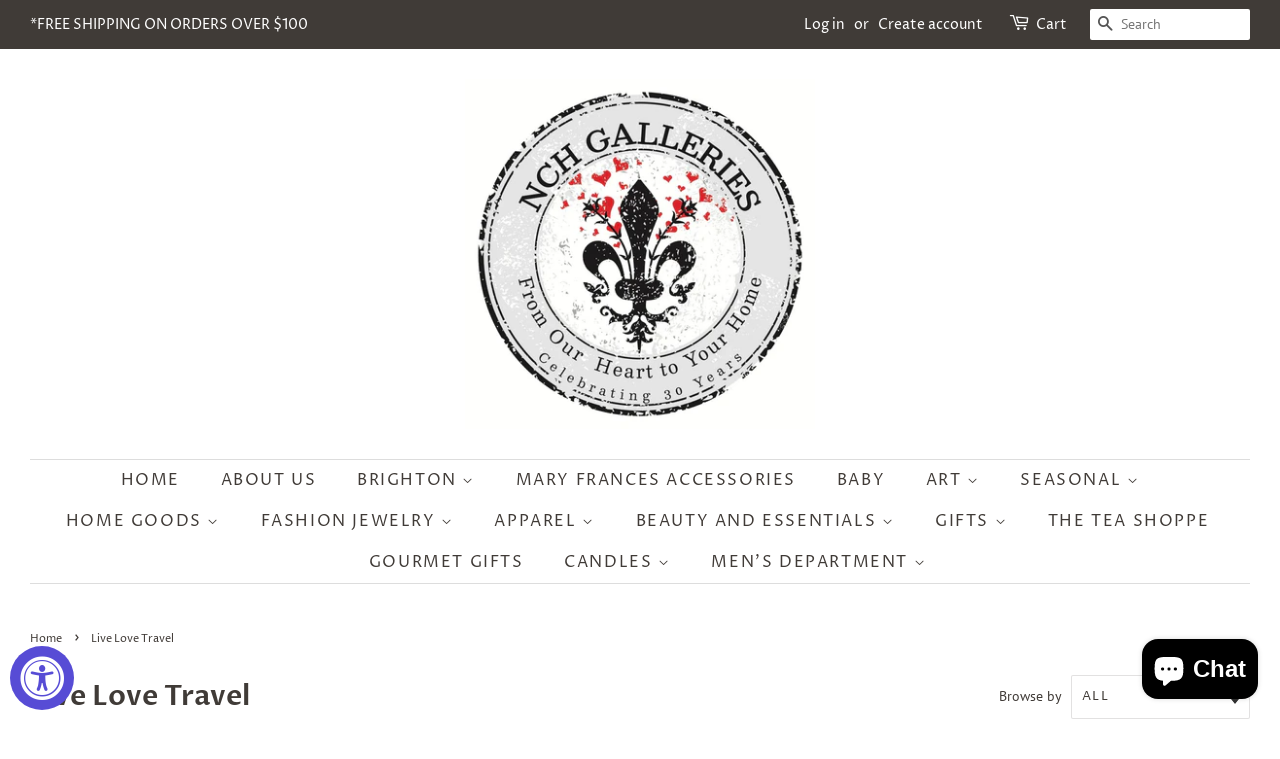

--- FILE ---
content_type: text/html; charset=utf-8
request_url: https://nchgalleries.com/collections/live-love-travel
body_size: 26717
content:
<!doctype html>
<html class="no-js">
<head>

  <!-- Basic page needs ================================================== -->
  <meta charset="utf-8">
  <meta http-equiv="X-UA-Compatible" content="IE=edge,chrome=1">

  

  <!-- Title and description ================================================== -->
  <title>
  Live Love Travel &ndash; NCH Galleries 
  </title>

  

  <!-- Social meta ================================================== -->
  <!-- /snippets/social-meta-tags.liquid -->




<meta property="og:site_name" content="NCH Galleries ">
<meta property="og:url" content="https://nchgalleries.com/collections/live-love-travel">
<meta property="og:title" content="Live Love Travel">
<meta property="og:type" content="product.group">
<meta property="og:description" content="NCH Galleries & Fine Gifts">





<meta name="twitter:card" content="summary_large_image">
<meta name="twitter:title" content="Live Love Travel">
<meta name="twitter:description" content="NCH Galleries & Fine Gifts">


  <!-- Helpers ================================================== -->
  <link rel="canonical" href="https://nchgalleries.com/collections/live-love-travel">
  <meta name="viewport" content="width=device-width,initial-scale=1">
  <meta name="theme-color" content="#7e7a7a">

  <!-- CSS ================================================== -->
  <link href="//nchgalleries.com/cdn/shop/t/1/assets/timber.scss.css?v=115302362815144318121759259609" rel="stylesheet" type="text/css" media="all" />
  <link href="//nchgalleries.com/cdn/shop/t/1/assets/theme.scss.css?v=177160618096025468131759259608" rel="stylesheet" type="text/css" media="all" />

  <script>
    window.theme = window.theme || {};

    var theme = {
      strings: {
        addToCart: "Add to Cart",
        soldOut: "Sold Out",
        unavailable: "Unavailable",
        zoomClose: "Close (Esc)",
        zoomPrev: "Previous (Left arrow key)",
        zoomNext: "Next (Right arrow key)",
        addressError: "Error looking up that address",
        addressNoResults: "No results for that address",
        addressQueryLimit: "You have exceeded the Google API usage limit. Consider upgrading to a \u003ca href=\"https:\/\/developers.google.com\/maps\/premium\/usage-limits\"\u003ePremium Plan\u003c\/a\u003e.",
        authError: "There was a problem authenticating your Google Maps API Key."
      },
      settings: {
        // Adding some settings to allow the editor to update correctly when they are changed
        enableWideLayout: true,
        typeAccentTransform: true,
        typeAccentSpacing: true,
        baseFontSize: '15px',
        headerBaseFontSize: '28px',
        accentFontSize: '16px'
      },
      variables: {
        mediaQueryMedium: 'screen and (max-width: 768px)',
        bpSmall: false
      },
      moneyFormat: "${{amount}}"
    }

    document.documentElement.className = document.documentElement.className.replace('no-js', 'supports-js');
  </script>

  <!-- Header hook for plugins ================================================== -->
  <script>window.performance && window.performance.mark && window.performance.mark('shopify.content_for_header.start');</script><meta id="shopify-digital-wallet" name="shopify-digital-wallet" content="/38065111172/digital_wallets/dialog">
<meta name="shopify-checkout-api-token" content="2ec5f6a320608b222b182a384bb49531">
<meta id="in-context-paypal-metadata" data-shop-id="38065111172" data-venmo-supported="false" data-environment="production" data-locale="en_US" data-paypal-v4="true" data-currency="USD">
<link rel="alternate" type="application/atom+xml" title="Feed" href="/collections/live-love-travel.atom" />
<link rel="alternate" type="application/json+oembed" href="https://nchgalleries.com/collections/live-love-travel.oembed">
<script async="async" src="/checkouts/internal/preloads.js?locale=en-US"></script>
<link rel="preconnect" href="https://shop.app" crossorigin="anonymous">
<script async="async" src="https://shop.app/checkouts/internal/preloads.js?locale=en-US&shop_id=38065111172" crossorigin="anonymous"></script>
<script id="apple-pay-shop-capabilities" type="application/json">{"shopId":38065111172,"countryCode":"US","currencyCode":"USD","merchantCapabilities":["supports3DS"],"merchantId":"gid:\/\/shopify\/Shop\/38065111172","merchantName":"NCH Galleries ","requiredBillingContactFields":["postalAddress","email","phone"],"requiredShippingContactFields":["postalAddress","email","phone"],"shippingType":"shipping","supportedNetworks":["visa","masterCard","amex","discover","elo","jcb"],"total":{"type":"pending","label":"NCH Galleries ","amount":"1.00"},"shopifyPaymentsEnabled":true,"supportsSubscriptions":true}</script>
<script id="shopify-features" type="application/json">{"accessToken":"2ec5f6a320608b222b182a384bb49531","betas":["rich-media-storefront-analytics"],"domain":"nchgalleries.com","predictiveSearch":true,"shopId":38065111172,"locale":"en"}</script>
<script>var Shopify = Shopify || {};
Shopify.shop = "nch-galleries.myshopify.com";
Shopify.locale = "en";
Shopify.currency = {"active":"USD","rate":"1.0"};
Shopify.country = "US";
Shopify.theme = {"name":"Minimal","id":94804770948,"schema_name":"Minimal","schema_version":"11.7.19","theme_store_id":380,"role":"main"};
Shopify.theme.handle = "null";
Shopify.theme.style = {"id":null,"handle":null};
Shopify.cdnHost = "nchgalleries.com/cdn";
Shopify.routes = Shopify.routes || {};
Shopify.routes.root = "/";</script>
<script type="module">!function(o){(o.Shopify=o.Shopify||{}).modules=!0}(window);</script>
<script>!function(o){function n(){var o=[];function n(){o.push(Array.prototype.slice.apply(arguments))}return n.q=o,n}var t=o.Shopify=o.Shopify||{};t.loadFeatures=n(),t.autoloadFeatures=n()}(window);</script>
<script>
  window.ShopifyPay = window.ShopifyPay || {};
  window.ShopifyPay.apiHost = "shop.app\/pay";
  window.ShopifyPay.redirectState = null;
</script>
<script id="shop-js-analytics" type="application/json">{"pageType":"collection"}</script>
<script defer="defer" async type="module" src="//nchgalleries.com/cdn/shopifycloud/shop-js/modules/v2/client.init-shop-cart-sync_COMZFrEa.en.esm.js"></script>
<script defer="defer" async type="module" src="//nchgalleries.com/cdn/shopifycloud/shop-js/modules/v2/chunk.common_CdXrxk3f.esm.js"></script>
<script type="module">
  await import("//nchgalleries.com/cdn/shopifycloud/shop-js/modules/v2/client.init-shop-cart-sync_COMZFrEa.en.esm.js");
await import("//nchgalleries.com/cdn/shopifycloud/shop-js/modules/v2/chunk.common_CdXrxk3f.esm.js");

  window.Shopify.SignInWithShop?.initShopCartSync?.({"fedCMEnabled":true,"windoidEnabled":true});

</script>
<script>
  window.Shopify = window.Shopify || {};
  if (!window.Shopify.featureAssets) window.Shopify.featureAssets = {};
  window.Shopify.featureAssets['shop-js'] = {"shop-cart-sync":["modules/v2/client.shop-cart-sync_CRSPkpKa.en.esm.js","modules/v2/chunk.common_CdXrxk3f.esm.js"],"init-fed-cm":["modules/v2/client.init-fed-cm_DO1JVZ96.en.esm.js","modules/v2/chunk.common_CdXrxk3f.esm.js"],"init-windoid":["modules/v2/client.init-windoid_hXardXh0.en.esm.js","modules/v2/chunk.common_CdXrxk3f.esm.js"],"init-shop-email-lookup-coordinator":["modules/v2/client.init-shop-email-lookup-coordinator_jpxQlUsx.en.esm.js","modules/v2/chunk.common_CdXrxk3f.esm.js"],"shop-toast-manager":["modules/v2/client.shop-toast-manager_C-K0q6-t.en.esm.js","modules/v2/chunk.common_CdXrxk3f.esm.js"],"shop-button":["modules/v2/client.shop-button_B6dBoDg5.en.esm.js","modules/v2/chunk.common_CdXrxk3f.esm.js"],"shop-login-button":["modules/v2/client.shop-login-button_BHRMsoBb.en.esm.js","modules/v2/chunk.common_CdXrxk3f.esm.js","modules/v2/chunk.modal_C89cmTvN.esm.js"],"shop-cash-offers":["modules/v2/client.shop-cash-offers_p6Pw3nax.en.esm.js","modules/v2/chunk.common_CdXrxk3f.esm.js","modules/v2/chunk.modal_C89cmTvN.esm.js"],"avatar":["modules/v2/client.avatar_BTnouDA3.en.esm.js"],"init-shop-cart-sync":["modules/v2/client.init-shop-cart-sync_COMZFrEa.en.esm.js","modules/v2/chunk.common_CdXrxk3f.esm.js"],"init-shop-for-new-customer-accounts":["modules/v2/client.init-shop-for-new-customer-accounts_BNQiNx4m.en.esm.js","modules/v2/client.shop-login-button_BHRMsoBb.en.esm.js","modules/v2/chunk.common_CdXrxk3f.esm.js","modules/v2/chunk.modal_C89cmTvN.esm.js"],"pay-button":["modules/v2/client.pay-button_CRuQ9trT.en.esm.js","modules/v2/chunk.common_CdXrxk3f.esm.js"],"init-customer-accounts-sign-up":["modules/v2/client.init-customer-accounts-sign-up_Q1yheB3t.en.esm.js","modules/v2/client.shop-login-button_BHRMsoBb.en.esm.js","modules/v2/chunk.common_CdXrxk3f.esm.js","modules/v2/chunk.modal_C89cmTvN.esm.js"],"checkout-modal":["modules/v2/client.checkout-modal_DtXVhFgQ.en.esm.js","modules/v2/chunk.common_CdXrxk3f.esm.js","modules/v2/chunk.modal_C89cmTvN.esm.js"],"init-customer-accounts":["modules/v2/client.init-customer-accounts_B5rMd0lj.en.esm.js","modules/v2/client.shop-login-button_BHRMsoBb.en.esm.js","modules/v2/chunk.common_CdXrxk3f.esm.js","modules/v2/chunk.modal_C89cmTvN.esm.js"],"lead-capture":["modules/v2/client.lead-capture_CmGCXBh3.en.esm.js","modules/v2/chunk.common_CdXrxk3f.esm.js","modules/v2/chunk.modal_C89cmTvN.esm.js"],"shop-follow-button":["modules/v2/client.shop-follow-button_CV5C02lv.en.esm.js","modules/v2/chunk.common_CdXrxk3f.esm.js","modules/v2/chunk.modal_C89cmTvN.esm.js"],"shop-login":["modules/v2/client.shop-login_Bz_Zm_XZ.en.esm.js","modules/v2/chunk.common_CdXrxk3f.esm.js","modules/v2/chunk.modal_C89cmTvN.esm.js"],"payment-terms":["modules/v2/client.payment-terms_D7XnU2ez.en.esm.js","modules/v2/chunk.common_CdXrxk3f.esm.js","modules/v2/chunk.modal_C89cmTvN.esm.js"]};
</script>
<script>(function() {
  var isLoaded = false;
  function asyncLoad() {
    if (isLoaded) return;
    isLoaded = true;
    var urls = ["https:\/\/call.chatra.io\/shopify?chatraId=WrrT5Q5gDtdnvuh96\u0026shop=nch-galleries.myshopify.com","https:\/\/sezzle.crucialcommerceapps.com\/appJS?shop=nch-galleries.myshopify.com","https:\/\/accessibly.app\/public\/widget\/run.js?shop=nch-galleries.myshopify.com"];
    for (var i = 0; i < urls.length; i++) {
      var s = document.createElement('script');
      s.type = 'text/javascript';
      s.async = true;
      s.src = urls[i];
      var x = document.getElementsByTagName('script')[0];
      x.parentNode.insertBefore(s, x);
    }
  };
  if(window.attachEvent) {
    window.attachEvent('onload', asyncLoad);
  } else {
    window.addEventListener('load', asyncLoad, false);
  }
})();</script>
<script id="__st">var __st={"a":38065111172,"offset":-28800,"reqid":"dda5c909-c550-4708-8c99-62916cf9f9d2-1763382229","pageurl":"nchgalleries.com\/collections\/live-love-travel","u":"092972f4fb9b","p":"collection","rtyp":"collection","rid":209958797473};</script>
<script>window.ShopifyPaypalV4VisibilityTracking = true;</script>
<script id="captcha-bootstrap">!function(){'use strict';const t='contact',e='account',n='new_comment',o=[[t,t],['blogs',n],['comments',n],[t,'customer']],c=[[e,'customer_login'],[e,'guest_login'],[e,'recover_customer_password'],[e,'create_customer']],r=t=>t.map((([t,e])=>`form[action*='/${t}']:not([data-nocaptcha='true']) input[name='form_type'][value='${e}']`)).join(','),a=t=>()=>t?[...document.querySelectorAll(t)].map((t=>t.form)):[];function s(){const t=[...o],e=r(t);return a(e)}const i='password',u='form_key',d=['recaptcha-v3-token','g-recaptcha-response','h-captcha-response',i],f=()=>{try{return window.sessionStorage}catch{return}},m='__shopify_v',_=t=>t.elements[u];function p(t,e,n=!1){try{const o=window.sessionStorage,c=JSON.parse(o.getItem(e)),{data:r}=function(t){const{data:e,action:n}=t;return t[m]||n?{data:e,action:n}:{data:t,action:n}}(c);for(const[e,n]of Object.entries(r))t.elements[e]&&(t.elements[e].value=n);n&&o.removeItem(e)}catch(o){console.error('form repopulation failed',{error:o})}}const l='form_type',E='cptcha';function T(t){t.dataset[E]=!0}const w=window,h=w.document,L='Shopify',v='ce_forms',y='captcha';let A=!1;((t,e)=>{const n=(g='f06e6c50-85a8-45c8-87d0-21a2b65856fe',I='https://cdn.shopify.com/shopifycloud/storefront-forms-hcaptcha/ce_storefront_forms_captcha_hcaptcha.v1.5.2.iife.js',D={infoText:'Protected by hCaptcha',privacyText:'Privacy',termsText:'Terms'},(t,e,n)=>{const o=w[L][v],c=o.bindForm;if(c)return c(t,g,e,D).then(n);var r;o.q.push([[t,g,e,D],n]),r=I,A||(h.body.append(Object.assign(h.createElement('script'),{id:'captcha-provider',async:!0,src:r})),A=!0)});var g,I,D;w[L]=w[L]||{},w[L][v]=w[L][v]||{},w[L][v].q=[],w[L][y]=w[L][y]||{},w[L][y].protect=function(t,e){n(t,void 0,e),T(t)},Object.freeze(w[L][y]),function(t,e,n,w,h,L){const[v,y,A,g]=function(t,e,n){const i=e?o:[],u=t?c:[],d=[...i,...u],f=r(d),m=r(i),_=r(d.filter((([t,e])=>n.includes(e))));return[a(f),a(m),a(_),s()]}(w,h,L),I=t=>{const e=t.target;return e instanceof HTMLFormElement?e:e&&e.form},D=t=>v().includes(t);t.addEventListener('submit',(t=>{const e=I(t);if(!e)return;const n=D(e)&&!e.dataset.hcaptchaBound&&!e.dataset.recaptchaBound,o=_(e),c=g().includes(e)&&(!o||!o.value);(n||c)&&t.preventDefault(),c&&!n&&(function(t){try{if(!f())return;!function(t){const e=f();if(!e)return;const n=_(t);if(!n)return;const o=n.value;o&&e.removeItem(o)}(t);const e=Array.from(Array(32),(()=>Math.random().toString(36)[2])).join('');!function(t,e){_(t)||t.append(Object.assign(document.createElement('input'),{type:'hidden',name:u})),t.elements[u].value=e}(t,e),function(t,e){const n=f();if(!n)return;const o=[...t.querySelectorAll(`input[type='${i}']`)].map((({name:t})=>t)),c=[...d,...o],r={};for(const[a,s]of new FormData(t).entries())c.includes(a)||(r[a]=s);n.setItem(e,JSON.stringify({[m]:1,action:t.action,data:r}))}(t,e)}catch(e){console.error('failed to persist form',e)}}(e),e.submit())}));const S=(t,e)=>{t&&!t.dataset[E]&&(n(t,e.some((e=>e===t))),T(t))};for(const o of['focusin','change'])t.addEventListener(o,(t=>{const e=I(t);D(e)&&S(e,y())}));const B=e.get('form_key'),M=e.get(l),P=B&&M;t.addEventListener('DOMContentLoaded',(()=>{const t=y();if(P)for(const e of t)e.elements[l].value===M&&p(e,B);[...new Set([...A(),...v().filter((t=>'true'===t.dataset.shopifyCaptcha))])].forEach((e=>S(e,t)))}))}(h,new URLSearchParams(w.location.search),n,t,e,['guest_login'])})(!0,!0)}();</script>
<script integrity="sha256-52AcMU7V7pcBOXWImdc/TAGTFKeNjmkeM1Pvks/DTgc=" data-source-attribution="shopify.loadfeatures" defer="defer" src="//nchgalleries.com/cdn/shopifycloud/storefront/assets/storefront/load_feature-81c60534.js" crossorigin="anonymous"></script>
<script crossorigin="anonymous" defer="defer" src="//nchgalleries.com/cdn/shopifycloud/storefront/assets/shopify_pay/storefront-65b4c6d7.js?v=20250812"></script>
<script data-source-attribution="shopify.dynamic_checkout.dynamic.init">var Shopify=Shopify||{};Shopify.PaymentButton=Shopify.PaymentButton||{isStorefrontPortableWallets:!0,init:function(){window.Shopify.PaymentButton.init=function(){};var t=document.createElement("script");t.src="https://nchgalleries.com/cdn/shopifycloud/portable-wallets/latest/portable-wallets.en.js",t.type="module",document.head.appendChild(t)}};
</script>
<script data-source-attribution="shopify.dynamic_checkout.buyer_consent">
  function portableWalletsHideBuyerConsent(e){var t=document.getElementById("shopify-buyer-consent"),n=document.getElementById("shopify-subscription-policy-button");t&&n&&(t.classList.add("hidden"),t.setAttribute("aria-hidden","true"),n.removeEventListener("click",e))}function portableWalletsShowBuyerConsent(e){var t=document.getElementById("shopify-buyer-consent"),n=document.getElementById("shopify-subscription-policy-button");t&&n&&(t.classList.remove("hidden"),t.removeAttribute("aria-hidden"),n.addEventListener("click",e))}window.Shopify?.PaymentButton&&(window.Shopify.PaymentButton.hideBuyerConsent=portableWalletsHideBuyerConsent,window.Shopify.PaymentButton.showBuyerConsent=portableWalletsShowBuyerConsent);
</script>
<script data-source-attribution="shopify.dynamic_checkout.cart.bootstrap">document.addEventListener("DOMContentLoaded",(function(){function t(){return document.querySelector("shopify-accelerated-checkout-cart, shopify-accelerated-checkout")}if(t())Shopify.PaymentButton.init();else{new MutationObserver((function(e,n){t()&&(Shopify.PaymentButton.init(),n.disconnect())})).observe(document.body,{childList:!0,subtree:!0})}}));
</script>
<link id="shopify-accelerated-checkout-styles" rel="stylesheet" media="screen" href="https://nchgalleries.com/cdn/shopifycloud/portable-wallets/latest/accelerated-checkout-backwards-compat.css" crossorigin="anonymous">
<style id="shopify-accelerated-checkout-cart">
        #shopify-buyer-consent {
  margin-top: 1em;
  display: inline-block;
  width: 100%;
}

#shopify-buyer-consent.hidden {
  display: none;
}

#shopify-subscription-policy-button {
  background: none;
  border: none;
  padding: 0;
  text-decoration: underline;
  font-size: inherit;
  cursor: pointer;
}

#shopify-subscription-policy-button::before {
  box-shadow: none;
}

      </style>

<script>window.performance && window.performance.mark && window.performance.mark('shopify.content_for_header.end');</script>

  <script src="//nchgalleries.com/cdn/shop/t/1/assets/jquery-2.2.3.min.js?v=58211863146907186831585839031" type="text/javascript"></script>

  <script src="//nchgalleries.com/cdn/shop/t/1/assets/lazysizes.min.js?v=155223123402716617051585839032" async="async"></script>

  
  

<script src="https://cdn.shopify.com/extensions/7bc9bb47-adfa-4267-963e-cadee5096caf/inbox-1252/assets/inbox-chat-loader.js" type="text/javascript" defer="defer"></script>
<meta property="og:image" content="https://cdn.shopify.com/s/files/1/0380/6511/1172/files/117646937_10157299416011044_8177127897707432105_n_1.jpg?height=628&pad_color=ffffff&v=1616965868&width=1200" />
<meta property="og:image:secure_url" content="https://cdn.shopify.com/s/files/1/0380/6511/1172/files/117646937_10157299416011044_8177127897707432105_n_1.jpg?height=628&pad_color=ffffff&v=1616965868&width=1200" />
<meta property="og:image:width" content="1200" />
<meta property="og:image:height" content="628" />
<meta property="og:image:alt" content="NCH Galleries" />
<link href="https://monorail-edge.shopifysvc.com" rel="dns-prefetch">
<script>(function(){if ("sendBeacon" in navigator && "performance" in window) {try {var session_token_from_headers = performance.getEntriesByType('navigation')[0].serverTiming.find(x => x.name == '_s').description;} catch {var session_token_from_headers = undefined;}var session_cookie_matches = document.cookie.match(/_shopify_s=([^;]*)/);var session_token_from_cookie = session_cookie_matches && session_cookie_matches.length === 2 ? session_cookie_matches[1] : "";var session_token = session_token_from_headers || session_token_from_cookie || "";function handle_abandonment_event(e) {var entries = performance.getEntries().filter(function(entry) {return /monorail-edge.shopifysvc.com/.test(entry.name);});if (!window.abandonment_tracked && entries.length === 0) {window.abandonment_tracked = true;var currentMs = Date.now();var navigation_start = performance.timing.navigationStart;var payload = {shop_id: 38065111172,url: window.location.href,navigation_start,duration: currentMs - navigation_start,session_token,page_type: "collection"};window.navigator.sendBeacon("https://monorail-edge.shopifysvc.com/v1/produce", JSON.stringify({schema_id: "online_store_buyer_site_abandonment/1.1",payload: payload,metadata: {event_created_at_ms: currentMs,event_sent_at_ms: currentMs}}));}}window.addEventListener('pagehide', handle_abandonment_event);}}());</script>
<script id="web-pixels-manager-setup">(function e(e,d,r,n,o){if(void 0===o&&(o={}),!Boolean(null===(a=null===(i=window.Shopify)||void 0===i?void 0:i.analytics)||void 0===a?void 0:a.replayQueue)){var i,a;window.Shopify=window.Shopify||{};var t=window.Shopify;t.analytics=t.analytics||{};var s=t.analytics;s.replayQueue=[],s.publish=function(e,d,r){return s.replayQueue.push([e,d,r]),!0};try{self.performance.mark("wpm:start")}catch(e){}var l=function(){var e={modern:/Edge?\/(1{2}[4-9]|1[2-9]\d|[2-9]\d{2}|\d{4,})\.\d+(\.\d+|)|Firefox\/(1{2}[4-9]|1[2-9]\d|[2-9]\d{2}|\d{4,})\.\d+(\.\d+|)|Chrom(ium|e)\/(9{2}|\d{3,})\.\d+(\.\d+|)|(Maci|X1{2}).+ Version\/(15\.\d+|(1[6-9]|[2-9]\d|\d{3,})\.\d+)([,.]\d+|)( \(\w+\)|)( Mobile\/\w+|) Safari\/|Chrome.+OPR\/(9{2}|\d{3,})\.\d+\.\d+|(CPU[ +]OS|iPhone[ +]OS|CPU[ +]iPhone|CPU IPhone OS|CPU iPad OS)[ +]+(15[._]\d+|(1[6-9]|[2-9]\d|\d{3,})[._]\d+)([._]\d+|)|Android:?[ /-](13[3-9]|1[4-9]\d|[2-9]\d{2}|\d{4,})(\.\d+|)(\.\d+|)|Android.+Firefox\/(13[5-9]|1[4-9]\d|[2-9]\d{2}|\d{4,})\.\d+(\.\d+|)|Android.+Chrom(ium|e)\/(13[3-9]|1[4-9]\d|[2-9]\d{2}|\d{4,})\.\d+(\.\d+|)|SamsungBrowser\/([2-9]\d|\d{3,})\.\d+/,legacy:/Edge?\/(1[6-9]|[2-9]\d|\d{3,})\.\d+(\.\d+|)|Firefox\/(5[4-9]|[6-9]\d|\d{3,})\.\d+(\.\d+|)|Chrom(ium|e)\/(5[1-9]|[6-9]\d|\d{3,})\.\d+(\.\d+|)([\d.]+$|.*Safari\/(?![\d.]+ Edge\/[\d.]+$))|(Maci|X1{2}).+ Version\/(10\.\d+|(1[1-9]|[2-9]\d|\d{3,})\.\d+)([,.]\d+|)( \(\w+\)|)( Mobile\/\w+|) Safari\/|Chrome.+OPR\/(3[89]|[4-9]\d|\d{3,})\.\d+\.\d+|(CPU[ +]OS|iPhone[ +]OS|CPU[ +]iPhone|CPU IPhone OS|CPU iPad OS)[ +]+(10[._]\d+|(1[1-9]|[2-9]\d|\d{3,})[._]\d+)([._]\d+|)|Android:?[ /-](13[3-9]|1[4-9]\d|[2-9]\d{2}|\d{4,})(\.\d+|)(\.\d+|)|Mobile Safari.+OPR\/([89]\d|\d{3,})\.\d+\.\d+|Android.+Firefox\/(13[5-9]|1[4-9]\d|[2-9]\d{2}|\d{4,})\.\d+(\.\d+|)|Android.+Chrom(ium|e)\/(13[3-9]|1[4-9]\d|[2-9]\d{2}|\d{4,})\.\d+(\.\d+|)|Android.+(UC? ?Browser|UCWEB|U3)[ /]?(15\.([5-9]|\d{2,})|(1[6-9]|[2-9]\d|\d{3,})\.\d+)\.\d+|SamsungBrowser\/(5\.\d+|([6-9]|\d{2,})\.\d+)|Android.+MQ{2}Browser\/(14(\.(9|\d{2,})|)|(1[5-9]|[2-9]\d|\d{3,})(\.\d+|))(\.\d+|)|K[Aa][Ii]OS\/(3\.\d+|([4-9]|\d{2,})\.\d+)(\.\d+|)/},d=e.modern,r=e.legacy,n=navigator.userAgent;return n.match(d)?"modern":n.match(r)?"legacy":"unknown"}(),u="modern"===l?"modern":"legacy",c=(null!=n?n:{modern:"",legacy:""})[u],f=function(e){return[e.baseUrl,"/wpm","/b",e.hashVersion,"modern"===e.buildTarget?"m":"l",".js"].join("")}({baseUrl:d,hashVersion:r,buildTarget:u}),m=function(e){var d=e.version,r=e.bundleTarget,n=e.surface,o=e.pageUrl,i=e.monorailEndpoint;return{emit:function(e){var a=e.status,t=e.errorMsg,s=(new Date).getTime(),l=JSON.stringify({metadata:{event_sent_at_ms:s},events:[{schema_id:"web_pixels_manager_load/3.1",payload:{version:d,bundle_target:r,page_url:o,status:a,surface:n,error_msg:t},metadata:{event_created_at_ms:s}}]});if(!i)return console&&console.warn&&console.warn("[Web Pixels Manager] No Monorail endpoint provided, skipping logging."),!1;try{return self.navigator.sendBeacon.bind(self.navigator)(i,l)}catch(e){}var u=new XMLHttpRequest;try{return u.open("POST",i,!0),u.setRequestHeader("Content-Type","text/plain"),u.send(l),!0}catch(e){return console&&console.warn&&console.warn("[Web Pixels Manager] Got an unhandled error while logging to Monorail."),!1}}}}({version:r,bundleTarget:l,surface:e.surface,pageUrl:self.location.href,monorailEndpoint:e.monorailEndpoint});try{o.browserTarget=l,function(e){var d=e.src,r=e.async,n=void 0===r||r,o=e.onload,i=e.onerror,a=e.sri,t=e.scriptDataAttributes,s=void 0===t?{}:t,l=document.createElement("script"),u=document.querySelector("head"),c=document.querySelector("body");if(l.async=n,l.src=d,a&&(l.integrity=a,l.crossOrigin="anonymous"),s)for(var f in s)if(Object.prototype.hasOwnProperty.call(s,f))try{l.dataset[f]=s[f]}catch(e){}if(o&&l.addEventListener("load",o),i&&l.addEventListener("error",i),u)u.appendChild(l);else{if(!c)throw new Error("Did not find a head or body element to append the script");c.appendChild(l)}}({src:f,async:!0,onload:function(){if(!function(){var e,d;return Boolean(null===(d=null===(e=window.Shopify)||void 0===e?void 0:e.analytics)||void 0===d?void 0:d.initialized)}()){var d=window.webPixelsManager.init(e)||void 0;if(d){var r=window.Shopify.analytics;r.replayQueue.forEach((function(e){var r=e[0],n=e[1],o=e[2];d.publishCustomEvent(r,n,o)})),r.replayQueue=[],r.publish=d.publishCustomEvent,r.visitor=d.visitor,r.initialized=!0}}},onerror:function(){return m.emit({status:"failed",errorMsg:"".concat(f," has failed to load")})},sri:function(e){var d=/^sha384-[A-Za-z0-9+/=]+$/;return"string"==typeof e&&d.test(e)}(c)?c:"",scriptDataAttributes:o}),m.emit({status:"loading"})}catch(e){m.emit({status:"failed",errorMsg:(null==e?void 0:e.message)||"Unknown error"})}}})({shopId: 38065111172,storefrontBaseUrl: "https://nchgalleries.com",extensionsBaseUrl: "https://extensions.shopifycdn.com/cdn/shopifycloud/web-pixels-manager",monorailEndpoint: "https://monorail-edge.shopifysvc.com/unstable/produce_batch",surface: "storefront-renderer",enabledBetaFlags: ["2dca8a86"],webPixelsConfigList: [{"id":"387318063","configuration":"{\"pixel_id\":\"687717308800153\",\"pixel_type\":\"facebook_pixel\",\"metaapp_system_user_token\":\"-\"}","eventPayloadVersion":"v1","runtimeContext":"OPEN","scriptVersion":"ca16bc87fe92b6042fbaa3acc2fbdaa6","type":"APP","apiClientId":2329312,"privacyPurposes":["ANALYTICS","MARKETING","SALE_OF_DATA"],"dataSharingAdjustments":{"protectedCustomerApprovalScopes":["read_customer_address","read_customer_email","read_customer_name","read_customer_personal_data","read_customer_phone"]}},{"id":"171868463","configuration":"{\"tagID\":\"2612594439644\"}","eventPayloadVersion":"v1","runtimeContext":"STRICT","scriptVersion":"18031546ee651571ed29edbe71a3550b","type":"APP","apiClientId":3009811,"privacyPurposes":["ANALYTICS","MARKETING","SALE_OF_DATA"],"dataSharingAdjustments":{"protectedCustomerApprovalScopes":["read_customer_address","read_customer_email","read_customer_name","read_customer_personal_data","read_customer_phone"]}},{"id":"shopify-app-pixel","configuration":"{}","eventPayloadVersion":"v1","runtimeContext":"STRICT","scriptVersion":"0450","apiClientId":"shopify-pixel","type":"APP","privacyPurposes":["ANALYTICS","MARKETING"]},{"id":"shopify-custom-pixel","eventPayloadVersion":"v1","runtimeContext":"LAX","scriptVersion":"0450","apiClientId":"shopify-pixel","type":"CUSTOM","privacyPurposes":["ANALYTICS","MARKETING"]}],isMerchantRequest: false,initData: {"shop":{"name":"NCH Galleries ","paymentSettings":{"currencyCode":"USD"},"myshopifyDomain":"nch-galleries.myshopify.com","countryCode":"US","storefrontUrl":"https:\/\/nchgalleries.com"},"customer":null,"cart":null,"checkout":null,"productVariants":[],"purchasingCompany":null},},"https://nchgalleries.com/cdn","ae1676cfwd2530674p4253c800m34e853cb",{"modern":"","legacy":""},{"shopId":"38065111172","storefrontBaseUrl":"https:\/\/nchgalleries.com","extensionBaseUrl":"https:\/\/extensions.shopifycdn.com\/cdn\/shopifycloud\/web-pixels-manager","surface":"storefront-renderer","enabledBetaFlags":"[\"2dca8a86\"]","isMerchantRequest":"false","hashVersion":"ae1676cfwd2530674p4253c800m34e853cb","publish":"custom","events":"[[\"page_viewed\",{}],[\"collection_viewed\",{\"collection\":{\"id\":\"209958797473\",\"title\":\"Live Love Travel\",\"productVariants\":[{\"price\":{\"amount\":240.0,\"currencyCode\":\"USD\"},\"product\":{\"title\":\"Knix Utility Bag\",\"vendor\":\"Brighton\",\"id\":\"5751294623905\",\"untranslatedTitle\":\"Knix Utility Bag\",\"url\":\"\/products\/knix-utility-bag-1\",\"type\":\"Handbags\"},\"id\":\"36561565843617\",\"image\":{\"src\":\"\/\/nchgalleries.com\/cdn\/shop\/products\/qih15043_01.jpg?v=1601849083\"},\"sku\":\"H15043\",\"title\":\"Default Title\",\"untranslatedTitle\":\"Default Title\"},{\"price\":{\"amount\":310.0,\"currencyCode\":\"USD\"},\"product\":{\"title\":\"Kayden Cross Body Satchel\",\"vendor\":\"Brighton\",\"id\":\"5750968615073\",\"untranslatedTitle\":\"Kayden Cross Body Satchel\",\"url\":\"\/products\/kayden-cross-body-satchel\",\"type\":\"Handbags\"},\"id\":\"36560858710177\",\"image\":{\"src\":\"\/\/nchgalleries.com\/cdn\/shop\/products\/qih54253_01.jpg?v=1601844063\"},\"sku\":\"H54253\",\"title\":\"Default Title\",\"untranslatedTitle\":\"Default Title\"}]}}]]"});</script><script>
  window.ShopifyAnalytics = window.ShopifyAnalytics || {};
  window.ShopifyAnalytics.meta = window.ShopifyAnalytics.meta || {};
  window.ShopifyAnalytics.meta.currency = 'USD';
  var meta = {"products":[{"id":5751294623905,"gid":"gid:\/\/shopify\/Product\/5751294623905","vendor":"Brighton","type":"Handbags","variants":[{"id":36561565843617,"price":24000,"name":"Knix Utility Bag","public_title":null,"sku":"H15043"}],"remote":false},{"id":5750968615073,"gid":"gid:\/\/shopify\/Product\/5750968615073","vendor":"Brighton","type":"Handbags","variants":[{"id":36560858710177,"price":31000,"name":"Kayden Cross Body Satchel","public_title":null,"sku":"H54253"}],"remote":false}],"page":{"pageType":"collection","resourceType":"collection","resourceId":209958797473}};
  for (var attr in meta) {
    window.ShopifyAnalytics.meta[attr] = meta[attr];
  }
</script>
<script class="analytics">
  (function () {
    var customDocumentWrite = function(content) {
      var jquery = null;

      if (window.jQuery) {
        jquery = window.jQuery;
      } else if (window.Checkout && window.Checkout.$) {
        jquery = window.Checkout.$;
      }

      if (jquery) {
        jquery('body').append(content);
      }
    };

    var hasLoggedConversion = function(token) {
      if (token) {
        return document.cookie.indexOf('loggedConversion=' + token) !== -1;
      }
      return false;
    }

    var setCookieIfConversion = function(token) {
      if (token) {
        var twoMonthsFromNow = new Date(Date.now());
        twoMonthsFromNow.setMonth(twoMonthsFromNow.getMonth() + 2);

        document.cookie = 'loggedConversion=' + token + '; expires=' + twoMonthsFromNow;
      }
    }

    var trekkie = window.ShopifyAnalytics.lib = window.trekkie = window.trekkie || [];
    if (trekkie.integrations) {
      return;
    }
    trekkie.methods = [
      'identify',
      'page',
      'ready',
      'track',
      'trackForm',
      'trackLink'
    ];
    trekkie.factory = function(method) {
      return function() {
        var args = Array.prototype.slice.call(arguments);
        args.unshift(method);
        trekkie.push(args);
        return trekkie;
      };
    };
    for (var i = 0; i < trekkie.methods.length; i++) {
      var key = trekkie.methods[i];
      trekkie[key] = trekkie.factory(key);
    }
    trekkie.load = function(config) {
      trekkie.config = config || {};
      trekkie.config.initialDocumentCookie = document.cookie;
      var first = document.getElementsByTagName('script')[0];
      var script = document.createElement('script');
      script.type = 'text/javascript';
      script.onerror = function(e) {
        var scriptFallback = document.createElement('script');
        scriptFallback.type = 'text/javascript';
        scriptFallback.onerror = function(error) {
                var Monorail = {
      produce: function produce(monorailDomain, schemaId, payload) {
        var currentMs = new Date().getTime();
        var event = {
          schema_id: schemaId,
          payload: payload,
          metadata: {
            event_created_at_ms: currentMs,
            event_sent_at_ms: currentMs
          }
        };
        return Monorail.sendRequest("https://" + monorailDomain + "/v1/produce", JSON.stringify(event));
      },
      sendRequest: function sendRequest(endpointUrl, payload) {
        // Try the sendBeacon API
        if (window && window.navigator && typeof window.navigator.sendBeacon === 'function' && typeof window.Blob === 'function' && !Monorail.isIos12()) {
          var blobData = new window.Blob([payload], {
            type: 'text/plain'
          });

          if (window.navigator.sendBeacon(endpointUrl, blobData)) {
            return true;
          } // sendBeacon was not successful

        } // XHR beacon

        var xhr = new XMLHttpRequest();

        try {
          xhr.open('POST', endpointUrl);
          xhr.setRequestHeader('Content-Type', 'text/plain');
          xhr.send(payload);
        } catch (e) {
          console.log(e);
        }

        return false;
      },
      isIos12: function isIos12() {
        return window.navigator.userAgent.lastIndexOf('iPhone; CPU iPhone OS 12_') !== -1 || window.navigator.userAgent.lastIndexOf('iPad; CPU OS 12_') !== -1;
      }
    };
    Monorail.produce('monorail-edge.shopifysvc.com',
      'trekkie_storefront_load_errors/1.1',
      {shop_id: 38065111172,
      theme_id: 94804770948,
      app_name: "storefront",
      context_url: window.location.href,
      source_url: "//nchgalleries.com/cdn/s/trekkie.storefront.308893168db1679b4a9f8a086857af995740364f.min.js"});

        };
        scriptFallback.async = true;
        scriptFallback.src = '//nchgalleries.com/cdn/s/trekkie.storefront.308893168db1679b4a9f8a086857af995740364f.min.js';
        first.parentNode.insertBefore(scriptFallback, first);
      };
      script.async = true;
      script.src = '//nchgalleries.com/cdn/s/trekkie.storefront.308893168db1679b4a9f8a086857af995740364f.min.js';
      first.parentNode.insertBefore(script, first);
    };
    trekkie.load(
      {"Trekkie":{"appName":"storefront","development":false,"defaultAttributes":{"shopId":38065111172,"isMerchantRequest":null,"themeId":94804770948,"themeCityHash":"5919841381513665817","contentLanguage":"en","currency":"USD","eventMetadataId":"23e07d95-d1e6-4896-b4b7-148c7958d7b9"},"isServerSideCookieWritingEnabled":true,"monorailRegion":"shop_domain","enabledBetaFlags":["f0df213a"]},"Session Attribution":{},"S2S":{"facebookCapiEnabled":true,"source":"trekkie-storefront-renderer","apiClientId":580111}}
    );

    var loaded = false;
    trekkie.ready(function() {
      if (loaded) return;
      loaded = true;

      window.ShopifyAnalytics.lib = window.trekkie;

      var originalDocumentWrite = document.write;
      document.write = customDocumentWrite;
      try { window.ShopifyAnalytics.merchantGoogleAnalytics.call(this); } catch(error) {};
      document.write = originalDocumentWrite;

      window.ShopifyAnalytics.lib.page(null,{"pageType":"collection","resourceType":"collection","resourceId":209958797473,"shopifyEmitted":true});

      var match = window.location.pathname.match(/checkouts\/(.+)\/(thank_you|post_purchase)/)
      var token = match? match[1]: undefined;
      if (!hasLoggedConversion(token)) {
        setCookieIfConversion(token);
        window.ShopifyAnalytics.lib.track("Viewed Product Category",{"currency":"USD","category":"Collection: live-love-travel","collectionName":"live-love-travel","collectionId":209958797473,"nonInteraction":true},undefined,undefined,{"shopifyEmitted":true});
      }
    });


        var eventsListenerScript = document.createElement('script');
        eventsListenerScript.async = true;
        eventsListenerScript.src = "//nchgalleries.com/cdn/shopifycloud/storefront/assets/shop_events_listener-3da45d37.js";
        document.getElementsByTagName('head')[0].appendChild(eventsListenerScript);

})();</script>
<script
  defer
  src="https://nchgalleries.com/cdn/shopifycloud/perf-kit/shopify-perf-kit-2.1.2.min.js"
  data-application="storefront-renderer"
  data-shop-id="38065111172"
  data-render-region="gcp-us-central1"
  data-page-type="collection"
  data-theme-instance-id="94804770948"
  data-theme-name="Minimal"
  data-theme-version="11.7.19"
  data-monorail-region="shop_domain"
  data-resource-timing-sampling-rate="10"
  data-shs="true"
  data-shs-beacon="true"
  data-shs-export-with-fetch="true"
  data-shs-logs-sample-rate="1"
></script>
</head>

<body id="live-love-travel" class="template-collection">

  <div id="shopify-section-header" class="shopify-section"><style>
  .logo__image-wrapper {
    max-width: 350px;
  }
  /*================= If logo is above navigation ================== */
  
    .site-nav {
      
        border-top: 1px solid #dddddd;
        border-bottom: 1px solid #dddddd;
      
      margin-top: 30px;
    }

    
      .logo__image-wrapper {
        margin: 0 auto;
      }
    
  

  /*============ If logo is on the same line as navigation ============ */
  


  
</style>

<div data-section-id="header" data-section-type="header-section">
  <div class="header-bar">
    <div class="wrapper medium-down--hide">
      <div class="post-large--display-table">

        
          <div class="header-bar__left post-large--display-table-cell">

            

            

            
              <div class="header-bar__module header-bar__message">
                
                  *FREE SHIPPING ON ORDERS OVER $100
                
              </div>
            

          </div>
        

        <div class="header-bar__right post-large--display-table-cell">

          
            <ul class="header-bar__module header-bar__module--list">
              
                <li>
                  <a href="/account/login" id="customer_login_link">Log in</a>
                </li>
                <li>or</li>
                <li>
                  <a href="/account/register" id="customer_register_link">Create account</a>
                </li>
              
            </ul>
          

          <div class="header-bar__module">
            <span class="header-bar__sep" aria-hidden="true"></span>
            <a href="/cart" class="cart-page-link">
              <span class="icon icon-cart header-bar__cart-icon" aria-hidden="true"></span>
            </a>
          </div>

          <div class="header-bar__module">
            <a href="/cart" class="cart-page-link">
              Cart
              <span class="cart-count header-bar__cart-count hidden-count">0</span>
            </a>
          </div>

          
            
              <div class="header-bar__module header-bar__search">
                


  <form action="/search" method="get" class="header-bar__search-form clearfix" role="search">
    
    <button type="submit" class="btn btn--search icon-fallback-text header-bar__search-submit">
      <span class="icon icon-search" aria-hidden="true"></span>
      <span class="fallback-text">Search</span>
    </button>
    <input type="search" name="q" value="" aria-label="Search" class="header-bar__search-input" placeholder="Search">
  </form>


              </div>
            
          

        </div>
      </div>
    </div>

    <div class="wrapper post-large--hide announcement-bar--mobile">
      
        
          <span>*FREE SHIPPING ON ORDERS OVER $100</span>
        
      
    </div>

    <div class="wrapper post-large--hide">
      
        <button type="button" class="mobile-nav-trigger" id="MobileNavTrigger" aria-controls="MobileNav" aria-expanded="false">
          <span class="icon icon-hamburger" aria-hidden="true"></span>
          Menu
        </button>
      
      <a href="/cart" class="cart-page-link mobile-cart-page-link">
        <span class="icon icon-cart header-bar__cart-icon" aria-hidden="true"></span>
        Cart <span class="cart-count hidden-count">0</span>
      </a>
    </div>
    <nav role="navigation">
  <ul id="MobileNav" class="mobile-nav post-large--hide">
    
      
        <li class="mobile-nav__link">
          <a
            href="/"
            class="mobile-nav"
            >
            Home
          </a>
        </li>
      
    
      
        <li class="mobile-nav__link">
          <a
            href="/pages/about-us"
            class="mobile-nav"
            >
            About Us
          </a>
        </li>
      
    
      
        
        <li class="mobile-nav__link" aria-haspopup="true">
          <a
            href="/collections/brighton"
            class="mobile-nav__sublist-trigger"
            aria-controls="MobileNav-Parent-3"
            aria-expanded="false">
            Brighton
            <span class="icon-fallback-text mobile-nav__sublist-expand" aria-hidden="true">
  <span class="icon icon-plus" aria-hidden="true"></span>
  <span class="fallback-text">+</span>
</span>
<span class="icon-fallback-text mobile-nav__sublist-contract" aria-hidden="true">
  <span class="icon icon-minus" aria-hidden="true"></span>
  <span class="fallback-text">-</span>
</span>

          </a>
          <ul
            id="MobileNav-Parent-3"
            class="mobile-nav__sublist">
            
              <li class="mobile-nav__sublist-link ">
                <a href="/collections/brighton" class="site-nav__link">All <span class="visually-hidden">Brighton</span></a>
              </li>
            
            
              
                <li class="mobile-nav__sublist-link">
                  <a
                    href="/collections/new-arrivals"
                    >
                    New Arrivals
                  </a>
                </li>
              
            
              
                
                <li class="mobile-nav__sublist-link">
                  <a
                    href="/collections/brighton"
                    class="mobile-nav__sublist-trigger"
                    aria-controls="MobileNav-Child-3-2"
                    aria-expanded="false"
                    >
                    Collections
                    <span class="icon-fallback-text mobile-nav__sublist-expand" aria-hidden="true">
  <span class="icon icon-plus" aria-hidden="true"></span>
  <span class="fallback-text">+</span>
</span>
<span class="icon-fallback-text mobile-nav__sublist-contract" aria-hidden="true">
  <span class="icon icon-minus" aria-hidden="true"></span>
  <span class="fallback-text">-</span>
</span>

                  </a>
                  <ul
                    id="MobileNav-Child-3-2"
                    class="mobile-nav__sublist mobile-nav__sublist--grandchilds">
                    
                      <li class="mobile-nav__sublist-link">
                        <a
                          href="/collections/alcazar"
                          >
                          Alcazar
                        </a>
                      </li>
                    
                      <li class="mobile-nav__sublist-link">
                        <a
                          href="/collections/contempo"
                          >
                          Contempo
                        </a>
                      </li>
                    
                      <li class="mobile-nav__sublist-link">
                        <a
                          href="/collections/fashionista"
                          >
                          Fashionista
                        </a>
                      </li>
                    
                      <li class="mobile-nav__sublist-link">
                        <a
                          href="/collections/ferrara"
                          >
                          Ferrara
                        </a>
                      </li>
                    
                      <li class="mobile-nav__sublist-link">
                        <a
                          href="/collections/halo"
                          >
                          Halo
                        </a>
                      </li>
                    
                      <li class="mobile-nav__sublist-link">
                        <a
                          href="/collections/interlok"
                          >
                          Interlok
                        </a>
                      </li>
                    
                      <li class="mobile-nav__sublist-link">
                        <a
                          href="/collections/meridian"
                          >
                          Meridian
                        </a>
                      </li>
                    
                      <li class="mobile-nav__sublist-link">
                        <a
                          href="/collections/mingle"
                          >
                          Mingle
                        </a>
                      </li>
                    
                      <li class="mobile-nav__sublist-link">
                        <a
                          href="/collections/pretty-tough"
                          >
                          Pretty Tough
                        </a>
                      </li>
                    
                      <li class="mobile-nav__sublist-link">
                        <a
                          href="/collections/toledo"
                          >
                          Toledo
                        </a>
                      </li>
                    
                      <li class="mobile-nav__sublist-link">
                        <a
                          href="/collections/trust-your-journey"
                          >
                          Trust Your Journey
                        </a>
                      </li>
                    
                  </ul>
                </li>
              
            
              
                <li class="mobile-nav__sublist-link">
                  <a
                    href="/collections/love-lockets"
                    >
                    Love Lockets
                  </a>
                </li>
              
            
              
                
                <li class="mobile-nav__sublist-link">
                  <a
                    href="/collections/jewelry"
                    class="mobile-nav__sublist-trigger"
                    aria-controls="MobileNav-Child-3-4"
                    aria-expanded="false"
                    >
                    Jewelry
                    <span class="icon-fallback-text mobile-nav__sublist-expand" aria-hidden="true">
  <span class="icon icon-plus" aria-hidden="true"></span>
  <span class="fallback-text">+</span>
</span>
<span class="icon-fallback-text mobile-nav__sublist-contract" aria-hidden="true">
  <span class="icon icon-minus" aria-hidden="true"></span>
  <span class="fallback-text">-</span>
</span>

                  </a>
                  <ul
                    id="MobileNav-Child-3-4"
                    class="mobile-nav__sublist mobile-nav__sublist--grandchilds">
                    
                      <li class="mobile-nav__sublist-link">
                        <a
                          href="/collections/anklet"
                          >
                          Anklets
                        </a>
                      </li>
                    
                      <li class="mobile-nav__sublist-link">
                        <a
                          href="/collections/bracelets"
                          >
                          Bracelets
                        </a>
                      </li>
                    
                      <li class="mobile-nav__sublist-link">
                        <a
                          href="/collections/earrings"
                          >
                          Earrings
                        </a>
                      </li>
                    
                      <li class="mobile-nav__sublist-link">
                        <a
                          href="/collections/necklaces"
                          >
                          Necklaces
                        </a>
                      </li>
                    
                      <li class="mobile-nav__sublist-link">
                        <a
                          href="/collections/rings"
                          >
                          Rings
                        </a>
                      </li>
                    
                      <li class="mobile-nav__sublist-link">
                        <a
                          href="/collections/badge-clips"
                          >
                          Badge Clips
                        </a>
                      </li>
                    
                  </ul>
                </li>
              
            
              
                
                <li class="mobile-nav__sublist-link">
                  <a
                    href="/pages/charms"
                    class="mobile-nav__sublist-trigger"
                    aria-controls="MobileNav-Child-3-5"
                    aria-expanded="false"
                    >
                    Charms
                    <span class="icon-fallback-text mobile-nav__sublist-expand" aria-hidden="true">
  <span class="icon icon-plus" aria-hidden="true"></span>
  <span class="fallback-text">+</span>
</span>
<span class="icon-fallback-text mobile-nav__sublist-contract" aria-hidden="true">
  <span class="icon icon-minus" aria-hidden="true"></span>
  <span class="fallback-text">-</span>
</span>

                  </a>
                  <ul
                    id="MobileNav-Child-3-5"
                    class="mobile-nav__sublist mobile-nav__sublist--grandchilds">
                    
                      <li class="mobile-nav__sublist-link">
                        <a
                          href="/collections/amulets"
                          >
                          Amulets
                        </a>
                      </li>
                    
                      <li class="mobile-nav__sublist-link">
                        <a
                          href="/collections/holders"
                          >
                          Holders
                        </a>
                      </li>
                    
                      <li class="mobile-nav__sublist-link">
                        <a
                          href="/collections/charms"
                          >
                          Charms
                        </a>
                      </li>
                    
                      <li class="mobile-nav__sublist-link">
                        <a
                          href="/collections/beads"
                          >
                          Beads
                        </a>
                      </li>
                    
                      <li class="mobile-nav__sublist-link">
                        <a
                          href="/collections/spacers"
                          >
                          Spacers
                        </a>
                      </li>
                    
                      <li class="mobile-nav__sublist-link">
                        <a
                          href="/collections/amulets"
                          >
                          Amulets
                        </a>
                      </li>
                    
                  </ul>
                </li>
              
            
              
                
                <li class="mobile-nav__sublist-link">
                  <a
                    href="/collections/footwears"
                    class="mobile-nav__sublist-trigger"
                    aria-controls="MobileNav-Child-3-6"
                    aria-expanded="false"
                    >
                    Footwear
                    <span class="icon-fallback-text mobile-nav__sublist-expand" aria-hidden="true">
  <span class="icon icon-plus" aria-hidden="true"></span>
  <span class="fallback-text">+</span>
</span>
<span class="icon-fallback-text mobile-nav__sublist-contract" aria-hidden="true">
  <span class="icon icon-minus" aria-hidden="true"></span>
  <span class="fallback-text">-</span>
</span>

                  </a>
                  <ul
                    id="MobileNav-Child-3-6"
                    class="mobile-nav__sublist mobile-nav__sublist--grandchilds">
                    
                      <li class="mobile-nav__sublist-link">
                        <a
                          href="/collections/flats"
                          >
                          Flats
                        </a>
                      </li>
                    
                      <li class="mobile-nav__sublist-link">
                        <a
                          href="/collections/flip-flops"
                          >
                          Flip Flops
                        </a>
                      </li>
                    
                      <li class="mobile-nav__sublist-link">
                        <a
                          href="/collections/sandals"
                          >
                          Sandals
                        </a>
                      </li>
                    
                      <li class="mobile-nav__sublist-link">
                        <a
                          href="/collections/brighton-sneakers"
                          >
                          Sneakers
                        </a>
                      </li>
                    
                  </ul>
                </li>
              
            
              
                
                <li class="mobile-nav__sublist-link">
                  <a
                    href="/collections/gifts"
                    class="mobile-nav__sublist-trigger"
                    aria-controls="MobileNav-Child-3-7"
                    aria-expanded="false"
                    >
                    Gifts
                    <span class="icon-fallback-text mobile-nav__sublist-expand" aria-hidden="true">
  <span class="icon icon-plus" aria-hidden="true"></span>
  <span class="fallback-text">+</span>
</span>
<span class="icon-fallback-text mobile-nav__sublist-contract" aria-hidden="true">
  <span class="icon icon-minus" aria-hidden="true"></span>
  <span class="fallback-text">-</span>
</span>

                  </a>
                  <ul
                    id="MobileNav-Child-3-7"
                    class="mobile-nav__sublist mobile-nav__sublist--grandchilds">
                    
                      <li class="mobile-nav__sublist-link">
                        <a
                          href="/collections/desktop"
                          >
                          Desktop
                        </a>
                      </li>
                    
                      <li class="mobile-nav__sublist-link">
                        <a
                          href="/collections/fragrances"
                          >
                          Fragrances
                        </a>
                      </li>
                    
                      <li class="mobile-nav__sublist-link">
                        <a
                          href="/collections/frames"
                          >
                          Frames
                        </a>
                      </li>
                    
                      <li class="mobile-nav__sublist-link">
                        <a
                          href="/collections/illuminations"
                          >
                          Illuminations
                        </a>
                      </li>
                    
                      <li class="mobile-nav__sublist-link">
                        <a
                          href="/collections/tableware"
                          >
                          Tableware
                        </a>
                      </li>
                    
                      <li class="mobile-nav__sublist-link">
                        <a
                          href="/collections/vanity-fair"
                          >
                          Vanity Fair
                        </a>
                      </li>
                    
                  </ul>
                </li>
              
            
              
                <li class="mobile-nav__sublist-link">
                  <a
                    href="/collections/hair-accessories"
                    >
                    Hair Accessories
                  </a>
                </li>
              
            
              
                <li class="mobile-nav__sublist-link">
                  <a
                    href="/collections/handbags"
                    >
                    Handbags
                  </a>
                </li>
              
            
              
                <li class="mobile-nav__sublist-link">
                  <a
                    href="/collections/organizers"
                    >
                    Organizers
                  </a>
                </li>
              
            
              
                <li class="mobile-nav__sublist-link">
                  <a
                    href="/collections/brighton-sunglasses"
                    >
                    Sunglasses
                  </a>
                </li>
              
            
              
                <li class="mobile-nav__sublist-link">
                  <a
                    href="/collections/wallets"
                    >
                    Wallets
                  </a>
                </li>
              
            
              
                <li class="mobile-nav__sublist-link">
                  <a
                    href="/collections/watches"
                    >
                    Watches
                  </a>
                </li>
              
            
              
                
                <li class="mobile-nav__sublist-link">
                  <a
                    href="/collections/the-little-things"
                    class="mobile-nav__sublist-trigger"
                    aria-controls="MobileNav-Child-3-14"
                    aria-expanded="false"
                    >
                    The Little Things
                    <span class="icon-fallback-text mobile-nav__sublist-expand" aria-hidden="true">
  <span class="icon icon-plus" aria-hidden="true"></span>
  <span class="fallback-text">+</span>
</span>
<span class="icon-fallback-text mobile-nav__sublist-contract" aria-hidden="true">
  <span class="icon icon-minus" aria-hidden="true"></span>
  <span class="fallback-text">-</span>
</span>

                  </a>
                  <ul
                    id="MobileNav-Child-3-14"
                    class="mobile-nav__sublist mobile-nav__sublist--grandchilds">
                    
                      <li class="mobile-nav__sublist-link">
                        <a
                          href="/collections/card-cases"
                          >
                          Card Cases
                        </a>
                      </li>
                    
                      <li class="mobile-nav__sublist-link">
                        <a
                          href="/collections/compact-mirrors"
                          >
                          Compact Mirrors
                        </a>
                      </li>
                    
                      <li class="mobile-nav__sublist-link">
                        <a
                          href="/collections/eye-cases"
                          >
                          Eyeglass/Sunglass Cases
                        </a>
                      </li>
                    
                      <li class="mobile-nav__sublist-link">
                        <a
                          href="/collections/key-fobs"
                          >
                          Key Fobs
                        </a>
                      </li>
                    
                      <li class="mobile-nav__sublist-link">
                        <a
                          href="/collections/lipstick-cases"
                          >
                          Lipstick Cases
                        </a>
                      </li>
                    
                      <li class="mobile-nav__sublist-link">
                        <a
                          href="/collections/mini-boxes"
                          >
                          Mini Boxes
                        </a>
                      </li>
                    
                      <li class="mobile-nav__sublist-link">
                        <a
                          href="/collections/mini-coin-purses"
                          >
                          Mini Coin Purses
                        </a>
                      </li>
                    
                      <li class="mobile-nav__sublist-link">
                        <a
                          href="/collections/mini-jewelry-case"
                          >
                          Mini Jewelry Cases
                        </a>
                      </li>
                    
                      <li class="mobile-nav__sublist-link">
                        <a
                          href="/collections/pill-boxes"
                          >
                          Pill Boxes
                        </a>
                      </li>
                    
                      <li class="mobile-nav__sublist-link">
                        <a
                          href="/collections/hand-bag-hooks"
                          >
                          Hand Bag Hooks
                        </a>
                      </li>
                    
                      <li class="mobile-nav__sublist-link">
                        <a
                          href="/collections/notepads"
                          >
                          Notepads
                        </a>
                      </li>
                    
                      <li class="mobile-nav__sublist-link">
                        <a
                          href="/collections/masks"
                          >
                          Masks and Essentials
                        </a>
                      </li>
                    
                  </ul>
                </li>
              
            
              
                <li class="mobile-nav__sublist-link">
                  <a
                    href="/collections/phone-cases"
                    >
                    Phone Organizers
                  </a>
                </li>
              
            
              
                <li class="mobile-nav__sublist-link">
                  <a
                    href="/collections/readers"
                    >
                    Readers
                  </a>
                </li>
              
            
              
                <li class="mobile-nav__sublist-link">
                  <a
                    href="/collections/live-love-travel"
                    aria-current="page">
                    Travel
                  </a>
                </li>
              
            
              
                
                <li class="mobile-nav__sublist-link">
                  <a
                    href="/collections/brighton-men"
                    class="mobile-nav__sublist-trigger"
                    aria-controls="MobileNav-Child-3-18"
                    aria-expanded="false"
                    >
                    Men&#39;s Department
                    <span class="icon-fallback-text mobile-nav__sublist-expand" aria-hidden="true">
  <span class="icon icon-plus" aria-hidden="true"></span>
  <span class="fallback-text">+</span>
</span>
<span class="icon-fallback-text mobile-nav__sublist-contract" aria-hidden="true">
  <span class="icon icon-minus" aria-hidden="true"></span>
  <span class="fallback-text">-</span>
</span>

                  </a>
                  <ul
                    id="MobileNav-Child-3-18"
                    class="mobile-nav__sublist mobile-nav__sublist--grandchilds">
                    
                      <li class="mobile-nav__sublist-link">
                        <a
                          href="/collections/mens-wallets"
                          >
                          Men&#39;s Wallets
                        </a>
                      </li>
                    
                      <li class="mobile-nav__sublist-link">
                        <a
                          href="/collections/mens-key-fobs"
                          >
                          Men&#39;s Key Fobs
                        </a>
                      </li>
                    
                  </ul>
                </li>
              
            
          </ul>
        </li>
      
    
      
        <li class="mobile-nav__link">
          <a
            href="/collections/mary-frances-accessories"
            class="mobile-nav"
            >
            Mary Frances Accessories
          </a>
        </li>
      
    
      
        <li class="mobile-nav__link">
          <a
            href="/collections/baby"
            class="mobile-nav"
            >
            Baby
          </a>
        </li>
      
    
      
        
        <li class="mobile-nav__link" aria-haspopup="true">
          <a
            href="/collections/art"
            class="mobile-nav__sublist-trigger"
            aria-controls="MobileNav-Parent-6"
            aria-expanded="false">
            Art
            <span class="icon-fallback-text mobile-nav__sublist-expand" aria-hidden="true">
  <span class="icon icon-plus" aria-hidden="true"></span>
  <span class="fallback-text">+</span>
</span>
<span class="icon-fallback-text mobile-nav__sublist-contract" aria-hidden="true">
  <span class="icon icon-minus" aria-hidden="true"></span>
  <span class="fallback-text">-</span>
</span>

          </a>
          <ul
            id="MobileNav-Parent-6"
            class="mobile-nav__sublist">
            
              <li class="mobile-nav__sublist-link ">
                <a href="/collections/art" class="site-nav__link">All <span class="visually-hidden">Art</span></a>
              </li>
            
            
              
                <li class="mobile-nav__sublist-link">
                  <a
                    href="/collections/wall-art"
                    >
                    Wall Art
                  </a>
                </li>
              
            
              
                <li class="mobile-nav__sublist-link">
                  <a
                    href="/collections/cao-yong"
                    >
                    Cao Yong
                  </a>
                </li>
              
            
              
                <li class="mobile-nav__sublist-link">
                  <a
                    href="/collections/vadik-suljakov"
                    >
                    Vadik Suljakov
                  </a>
                </li>
              
            
              
                <li class="mobile-nav__sublist-link">
                  <a
                    href="/collections/stephen-holland"
                    >
                    Stephen Holland
                  </a>
                </li>
              
            
              
                
                <li class="mobile-nav__sublist-link">
                  <a
                    href="/collections/sid-dickens"
                    class="mobile-nav__sublist-trigger"
                    aria-controls="MobileNav-Child-6-5"
                    aria-expanded="false"
                    >
                    Sid Dickens
                    <span class="icon-fallback-text mobile-nav__sublist-expand" aria-hidden="true">
  <span class="icon icon-plus" aria-hidden="true"></span>
  <span class="fallback-text">+</span>
</span>
<span class="icon-fallback-text mobile-nav__sublist-contract" aria-hidden="true">
  <span class="icon icon-minus" aria-hidden="true"></span>
  <span class="fallback-text">-</span>
</span>

                  </a>
                  <ul
                    id="MobileNav-Child-6-5"
                    class="mobile-nav__sublist mobile-nav__sublist--grandchilds">
                    
                      <li class="mobile-nav__sublist-link">
                        <a
                          href="/collections/2022-rle-collection"
                          >
                          2023 RLE Collection
                        </a>
                      </li>
                    
                      <li class="mobile-nav__sublist-link">
                        <a
                          href="/collections/sid-dickens-valentines-2023"
                          >
                          2023 Spring collection
                        </a>
                      </li>
                    
                      <li class="mobile-nav__sublist-link">
                        <a
                          href="/collections/2022-fall-collection"
                          >
                          2022 Fall and Holiday Collection
                        </a>
                      </li>
                    
                      <li class="mobile-nav__sublist-link">
                        <a
                          href="/collections/spring-2022"
                          >
                          2022-Spring
                        </a>
                      </li>
                    
                      <li class="mobile-nav__sublist-link">
                        <a
                          href="/collections/sid-dickens-valentines-collection-2022"
                          >
                          2022- Valentine&#39;s- Special edition collection
                        </a>
                      </li>
                    
                      <li class="mobile-nav__sublist-link">
                        <a
                          href="/collections/fall-2021-the-season-of-change-collection"
                          >
                          2021 Fall- The Season of Change Collection
                        </a>
                      </li>
                    
                      <li class="mobile-nav__sublist-link">
                        <a
                          href="/collections/2021-holiday-collection"
                          >
                          2021 - HOLIDAY COLLECTION
                        </a>
                      </li>
                    
                      <li class="mobile-nav__sublist-link">
                        <a
                          href="/collections/2021-spring-the-harmony-collection"
                          >
                          2021 - SPRING: THE HARMONY COLLECTION
                        </a>
                      </li>
                    
                      <li class="mobile-nav__sublist-link">
                        <a
                          href="/collections/special-occasions-collection"
                          >
                          SPECIAL OCCASIONS COLLECTION
                        </a>
                      </li>
                    
                      <li class="mobile-nav__sublist-link">
                        <a
                          href="/collections/2020-fall-the-enchanted-woods"
                          >
                          2020 Fall : The Enchanted Woods
                        </a>
                      </li>
                    
                      <li class="mobile-nav__sublist-link">
                        <a
                          href="/collections/2020-holiday-collection"
                          >
                          2020 Holiday Collection
                        </a>
                      </li>
                    
                      <li class="mobile-nav__sublist-link">
                        <a
                          href="/collections/2020-oceanic-collection"
                          >
                          2020 - Oceanic Collection
                        </a>
                      </li>
                    
                      <li class="mobile-nav__sublist-link">
                        <a
                          href="/collections/day-dream-collection"
                          >
                          2020 - Spring: The Daydream Collection
                        </a>
                      </li>
                    
                      <li class="mobile-nav__sublist-link">
                        <a
                          href="/collections/2019-holiday-collection"
                          >
                          2019 - HOLIDAY COLLECTION
                        </a>
                      </li>
                    
                      <li class="mobile-nav__sublist-link">
                        <a
                          href="/collections/2019-fall"
                          >
                          2019 - FALL: SEASON OF THE SOUL
                        </a>
                      </li>
                    
                      <li class="mobile-nav__sublist-link">
                        <a
                          href="/collections/2018-fall"
                          >
                          2018 - FALL: COMMEMORATION
                        </a>
                      </li>
                    
                      <li class="mobile-nav__sublist-link">
                        <a
                          href="/collections/2018-spring-rejuvenation-collection"
                          >
                          2018 - SPRING: REJUVENATION COLLECTION
                        </a>
                      </li>
                    
                      <li class="mobile-nav__sublist-link">
                        <a
                          href="/collections/2015-spring-renewal"
                          >
                          2015 - SPRING: RENEWAL
                        </a>
                      </li>
                    
                      <li class="mobile-nav__sublist-link">
                        <a
                          href="/collections/2014-spring-joie-de-vivre"
                          >
                          2014 - SPRING: JOIE DE VIVRE
                        </a>
                      </li>
                    
                      <li class="mobile-nav__sublist-link">
                        <a
                          href="/collections/2012-spring-daydream"
                          >
                          2012 - SPRING: DAYDREAM
                        </a>
                      </li>
                    
                  </ul>
                </li>
              
            
              
                <li class="mobile-nav__sublist-link">
                  <a
                    href="/collections/susan-rios"
                    >
                    Susan Rios
                  </a>
                </li>
              
            
          </ul>
        </li>
      
    
      
        
        <li class="mobile-nav__link" aria-haspopup="true">
          <a
            href="/collections/the-holiday-shoppe"
            class="mobile-nav__sublist-trigger"
            aria-controls="MobileNav-Parent-7"
            aria-expanded="false">
            Seasonal
            <span class="icon-fallback-text mobile-nav__sublist-expand" aria-hidden="true">
  <span class="icon icon-plus" aria-hidden="true"></span>
  <span class="fallback-text">+</span>
</span>
<span class="icon-fallback-text mobile-nav__sublist-contract" aria-hidden="true">
  <span class="icon icon-minus" aria-hidden="true"></span>
  <span class="fallback-text">-</span>
</span>

          </a>
          <ul
            id="MobileNav-Parent-7"
            class="mobile-nav__sublist">
            
              <li class="mobile-nav__sublist-link ">
                <a href="/collections/the-holiday-shoppe" class="site-nav__link">All <span class="visually-hidden">Seasonal</span></a>
              </li>
            
            
              
                <li class="mobile-nav__sublist-link">
                  <a
                    href="/collections/the-holiday-shoppe"
                    >
                    The Holiday Shoppe
                  </a>
                </li>
              
            
              
                <li class="mobile-nav__sublist-link">
                  <a
                    href="/collections/fall-collections"
                    >
                    Fall Collections
                  </a>
                </li>
              
            
          </ul>
        </li>
      
    
      
        
        <li class="mobile-nav__link" aria-haspopup="true">
          <a
            href="/collections/home-goods"
            class="mobile-nav__sublist-trigger"
            aria-controls="MobileNav-Parent-8"
            aria-expanded="false">
            Home Goods
            <span class="icon-fallback-text mobile-nav__sublist-expand" aria-hidden="true">
  <span class="icon icon-plus" aria-hidden="true"></span>
  <span class="fallback-text">+</span>
</span>
<span class="icon-fallback-text mobile-nav__sublist-contract" aria-hidden="true">
  <span class="icon icon-minus" aria-hidden="true"></span>
  <span class="fallback-text">-</span>
</span>

          </a>
          <ul
            id="MobileNav-Parent-8"
            class="mobile-nav__sublist">
            
              <li class="mobile-nav__sublist-link ">
                <a href="/collections/home-goods" class="site-nav__link">All <span class="visually-hidden">Home Goods</span></a>
              </li>
            
            
              
                
                <li class="mobile-nav__sublist-link">
                  <a
                    href="/collections/gifts-for-the-home"
                    class="mobile-nav__sublist-trigger"
                    aria-controls="MobileNav-Child-8-1"
                    aria-expanded="false"
                    >
                    Gifts for the Home
                    <span class="icon-fallback-text mobile-nav__sublist-expand" aria-hidden="true">
  <span class="icon icon-plus" aria-hidden="true"></span>
  <span class="fallback-text">+</span>
</span>
<span class="icon-fallback-text mobile-nav__sublist-contract" aria-hidden="true">
  <span class="icon icon-minus" aria-hidden="true"></span>
  <span class="fallback-text">-</span>
</span>

                  </a>
                  <ul
                    id="MobileNav-Child-8-1"
                    class="mobile-nav__sublist mobile-nav__sublist--grandchilds">
                    
                      <li class="mobile-nav__sublist-link">
                        <a
                          href="/collections/lemon-basil-decor"
                          >
                          Michel Design Works
                        </a>
                      </li>
                    
                      <li class="mobile-nav__sublist-link">
                        <a
                          href="/collections/measuring-spoons"
                          >
                          Measuring spoons
                        </a>
                      </li>
                    
                      <li class="mobile-nav__sublist-link">
                        <a
                          href="/collections/tea-strainers"
                          >
                          Tea strainers
                        </a>
                      </li>
                    
                  </ul>
                </li>
              
            
              
                <li class="mobile-nav__sublist-link">
                  <a
                    href="/collections/fitz-and-floyd"
                    >
                    Fitz and Floyd
                  </a>
                </li>
              
            
              
                <li class="mobile-nav__sublist-link">
                  <a
                    href="/collections/blue-sky"
                    >
                    Blue Sky
                  </a>
                </li>
              
            
              
                
                <li class="mobile-nav__sublist-link">
                  <a
                    href="/collections/demdaco-willow-tree"
                    class="mobile-nav__sublist-trigger"
                    aria-controls="MobileNav-Child-8-4"
                    aria-expanded="false"
                    >
                    Demdaco 
                    <span class="icon-fallback-text mobile-nav__sublist-expand" aria-hidden="true">
  <span class="icon icon-plus" aria-hidden="true"></span>
  <span class="fallback-text">+</span>
</span>
<span class="icon-fallback-text mobile-nav__sublist-contract" aria-hidden="true">
  <span class="icon icon-minus" aria-hidden="true"></span>
  <span class="fallback-text">-</span>
</span>

                  </a>
                  <ul
                    id="MobileNav-Child-8-4"
                    class="mobile-nav__sublist mobile-nav__sublist--grandchilds">
                    
                      <li class="mobile-nav__sublist-link">
                        <a
                          href="/collections/demdaco-new-arrivals"
                          >
                          New Arrivals
                        </a>
                      </li>
                    
                      <li class="mobile-nav__sublist-link">
                        <a
                          href="/collections/demdaco-accessories"
                          >
                          Accessories
                        </a>
                      </li>
                    
                      <li class="mobile-nav__sublist-link">
                        <a
                          href="/collections/art-hearts"
                          >
                          Art Hearts
                        </a>
                      </li>
                    
                      <li class="mobile-nav__sublist-link">
                        <a
                          href="/collections/comfort-collection"
                          >
                          Comfort Collection
                        </a>
                      </li>
                    
                      <li class="mobile-nav__sublist-link">
                        <a
                          href="/collections/willow-tree"
                          >
                          Willow Tree
                        </a>
                      </li>
                    
                      <li class="mobile-nav__sublist-link">
                        <a
                          href="/collections/giving-collection"
                          >
                          Giving Collection
                        </a>
                      </li>
                    
                      <li class="mobile-nav__sublist-link">
                        <a
                          href="/collections/demdaco-plush"
                          >
                          Baby
                        </a>
                      </li>
                    
                      <li class="mobile-nav__sublist-link">
                        <a
                          href="/collections/demdaco-mens-gifts"
                          >
                          Men&#39;s Gifts
                        </a>
                      </li>
                    
                      <li class="mobile-nav__sublist-link">
                        <a
                          href="/collections/party-games"
                          >
                          party games
                        </a>
                      </li>
                    
                  </ul>
                </li>
              
            
              
                
                <li class="mobile-nav__sublist-link">
                  <a
                    href="/collections/mud-pie"
                    class="mobile-nav__sublist-trigger"
                    aria-controls="MobileNav-Child-8-5"
                    aria-expanded="false"
                    >
                    Mud Pie
                    <span class="icon-fallback-text mobile-nav__sublist-expand" aria-hidden="true">
  <span class="icon icon-plus" aria-hidden="true"></span>
  <span class="fallback-text">+</span>
</span>
<span class="icon-fallback-text mobile-nav__sublist-contract" aria-hidden="true">
  <span class="icon icon-minus" aria-hidden="true"></span>
  <span class="fallback-text">-</span>
</span>

                  </a>
                  <ul
                    id="MobileNav-Child-8-5"
                    class="mobile-nav__sublist mobile-nav__sublist--grandchilds">
                    
                      <li class="mobile-nav__sublist-link">
                        <a
                          href="/collections/mud-pie-new-arrivals"
                          >
                          New Arrivals
                        </a>
                      </li>
                    
                      <li class="mobile-nav__sublist-link">
                        <a
                          href="/collections/circa-collection"
                          >
                          Circa Collection
                        </a>
                      </li>
                    
                      <li class="mobile-nav__sublist-link">
                        <a
                          href="/collections/demdaco-gifts-for-the-home"
                          >
                          Gifts for the home
                        </a>
                      </li>
                    
                      <li class="mobile-nav__sublist-link">
                        <a
                          href="/collections/happy-everything"
                          >
                          Happy Everything
                        </a>
                      </li>
                    
                      <li class="mobile-nav__sublist-link">
                        <a
                          href="/collections/welcome"
                          >
                          Welcome
                        </a>
                      </li>
                    
                      <li class="mobile-nav__sublist-link">
                        <a
                          href="/collections/pillows"
                          >
                          Pillows, Linens and Throws
                        </a>
                      </li>
                    
                  </ul>
                </li>
              
            
              
                <li class="mobile-nav__sublist-link">
                  <a
                    href="/collections/raz"
                    >
                    RAZ
                  </a>
                </li>
              
            
              
                
                <li class="mobile-nav__sublist-link">
                  <a
                    href="/collections/floral"
                    class="mobile-nav__sublist-trigger"
                    aria-controls="MobileNav-Child-8-7"
                    aria-expanded="false"
                    >
                    Floral
                    <span class="icon-fallback-text mobile-nav__sublist-expand" aria-hidden="true">
  <span class="icon icon-plus" aria-hidden="true"></span>
  <span class="fallback-text">+</span>
</span>
<span class="icon-fallback-text mobile-nav__sublist-contract" aria-hidden="true">
  <span class="icon icon-minus" aria-hidden="true"></span>
  <span class="fallback-text">-</span>
</span>

                  </a>
                  <ul
                    id="MobileNav-Child-8-7"
                    class="mobile-nav__sublist mobile-nav__sublist--grandchilds">
                    
                      <li class="mobile-nav__sublist-link">
                        <a
                          href="/collections/floral-stems"
                          >
                          Floral stems
                        </a>
                      </li>
                    
                      <li class="mobile-nav__sublist-link">
                        <a
                          href="/collections/floral-arrangements"
                          >
                          Floral Arrangements
                        </a>
                      </li>
                    
                  </ul>
                </li>
              
            
              
                
                <li class="mobile-nav__sublist-link">
                  <a
                    href="/collections/dinnerwares"
                    class="mobile-nav__sublist-trigger"
                    aria-controls="MobileNav-Child-8-8"
                    aria-expanded="false"
                    >
                    Dinnerware and Serving Pieces
                    <span class="icon-fallback-text mobile-nav__sublist-expand" aria-hidden="true">
  <span class="icon icon-plus" aria-hidden="true"></span>
  <span class="fallback-text">+</span>
</span>
<span class="icon-fallback-text mobile-nav__sublist-contract" aria-hidden="true">
  <span class="icon icon-minus" aria-hidden="true"></span>
  <span class="fallback-text">-</span>
</span>

                  </a>
                  <ul
                    id="MobileNav-Child-8-8"
                    class="mobile-nav__sublist mobile-nav__sublist--grandchilds">
                    
                      <li class="mobile-nav__sublist-link">
                        <a
                          href="/collections/arthur-court"
                          >
                          Arthur Court
                        </a>
                      </li>
                    
                      <li class="mobile-nav__sublist-link">
                        <a
                          href="/collections/blue-sky"
                          >
                          Blue Sky
                        </a>
                      </li>
                    
                      <li class="mobile-nav__sublist-link">
                        <a
                          href="/collections/certified-international"
                          >
                          Certified International
                        </a>
                      </li>
                    
                      <li class="mobile-nav__sublist-link">
                        <a
                          href="/collections/gracious-goods"
                          >
                          Gracious Goods
                        </a>
                      </li>
                    
                  </ul>
                </li>
              
            
              
                <li class="mobile-nav__sublist-link">
                  <a
                    href="/collections/pillows/p"
                    >
                    Pillows, Throws and Linens
                  </a>
                </li>
              
            
          </ul>
        </li>
      
    
      
        
        <li class="mobile-nav__link" aria-haspopup="true">
          <a
            href="/collections/fashion-jewelry"
            class="mobile-nav__sublist-trigger"
            aria-controls="MobileNav-Parent-9"
            aria-expanded="false">
            Fashion Jewelry
            <span class="icon-fallback-text mobile-nav__sublist-expand" aria-hidden="true">
  <span class="icon icon-plus" aria-hidden="true"></span>
  <span class="fallback-text">+</span>
</span>
<span class="icon-fallback-text mobile-nav__sublist-contract" aria-hidden="true">
  <span class="icon icon-minus" aria-hidden="true"></span>
  <span class="fallback-text">-</span>
</span>

          </a>
          <ul
            id="MobileNav-Parent-9"
            class="mobile-nav__sublist">
            
              <li class="mobile-nav__sublist-link ">
                <a href="/collections/fashion-jewelry" class="site-nav__link">All <span class="visually-hidden">Fashion Jewelry</span></a>
              </li>
            
            
              
                <li class="mobile-nav__sublist-link">
                  <a
                    href="/collections/ania-haie"
                    >
                    Ania Haie
                  </a>
                </li>
              
            
              
                <li class="mobile-nav__sublist-link">
                  <a
                    href="/collections/rizen-jewlery"
                    >
                    Risen Jewlery
                  </a>
                </li>
              
            
              
                
                <li class="mobile-nav__sublist-link">
                  <a
                    href="/collections/tat2"
                    class="mobile-nav__sublist-trigger"
                    aria-controls="MobileNav-Child-9-3"
                    aria-expanded="false"
                    >
                    TAT2
                    <span class="icon-fallback-text mobile-nav__sublist-expand" aria-hidden="true">
  <span class="icon icon-plus" aria-hidden="true"></span>
  <span class="fallback-text">+</span>
</span>
<span class="icon-fallback-text mobile-nav__sublist-contract" aria-hidden="true">
  <span class="icon icon-minus" aria-hidden="true"></span>
  <span class="fallback-text">-</span>
</span>

                  </a>
                  <ul
                    id="MobileNav-Child-9-3"
                    class="mobile-nav__sublist mobile-nav__sublist--grandchilds">
                    
                      <li class="mobile-nav__sublist-link">
                        <a
                          href="/collections/tat2-necklaces"
                          >
                          Necklaces
                        </a>
                      </li>
                    
                      <li class="mobile-nav__sublist-link">
                        <a
                          href="/collections/tat2-bracelets"
                          >
                          Bracelets
                        </a>
                      </li>
                    
                      <li class="mobile-nav__sublist-link">
                        <a
                          href="/collections/tat2-earrings"
                          >
                          Earrings
                        </a>
                      </li>
                    
                      <li class="mobile-nav__sublist-link">
                        <a
                          href="/collections/tat2-rings"
                          >
                          Rings
                        </a>
                      </li>
                    
                  </ul>
                </li>
              
            
              
                
                <li class="mobile-nav__sublist-link">
                  <a
                    href="/collections/uno-de-50"
                    class="mobile-nav__sublist-trigger"
                    aria-controls="MobileNav-Child-9-4"
                    aria-expanded="false"
                    >
                    Uno de 50
                    <span class="icon-fallback-text mobile-nav__sublist-expand" aria-hidden="true">
  <span class="icon icon-plus" aria-hidden="true"></span>
  <span class="fallback-text">+</span>
</span>
<span class="icon-fallback-text mobile-nav__sublist-contract" aria-hidden="true">
  <span class="icon icon-minus" aria-hidden="true"></span>
  <span class="fallback-text">-</span>
</span>

                  </a>
                  <ul
                    id="MobileNav-Child-9-4"
                    class="mobile-nav__sublist mobile-nav__sublist--grandchilds">
                    
                      <li class="mobile-nav__sublist-link">
                        <a
                          href="/collections/uno-necklaces"
                          >
                          Necklaces
                        </a>
                      </li>
                    
                      <li class="mobile-nav__sublist-link">
                        <a
                          href="/collections/uno-bracelets"
                          >
                          Bracelets
                        </a>
                      </li>
                    
                      <li class="mobile-nav__sublist-link">
                        <a
                          href="/collections/uno-earrings"
                          >
                          Earrings
                        </a>
                      </li>
                    
                      <li class="mobile-nav__sublist-link">
                        <a
                          href="/collections/uno-rings"
                          >
                          Rings
                        </a>
                      </li>
                    
                      <li class="mobile-nav__sublist-link">
                        <a
                          href="/collections/uno-men-collection"
                          >
                          Uno Men Collection
                        </a>
                      </li>
                    
                  </ul>
                </li>
              
            
              
                
                <li class="mobile-nav__sublist-link">
                  <a
                    href="/collections/trollbeads"
                    class="mobile-nav__sublist-trigger"
                    aria-controls="MobileNav-Child-9-5"
                    aria-expanded="false"
                    >
                    TROLLBEADS
                    <span class="icon-fallback-text mobile-nav__sublist-expand" aria-hidden="true">
  <span class="icon icon-plus" aria-hidden="true"></span>
  <span class="fallback-text">+</span>
</span>
<span class="icon-fallback-text mobile-nav__sublist-contract" aria-hidden="true">
  <span class="icon icon-minus" aria-hidden="true"></span>
  <span class="fallback-text">-</span>
</span>

                  </a>
                  <ul
                    id="MobileNav-Child-9-5"
                    class="mobile-nav__sublist mobile-nav__sublist--grandchilds">
                    
                      <li class="mobile-nav__sublist-link">
                        <a
                          href="/collections/trollbeads-silver-beads"
                          >
                          SILVER BEADS
                        </a>
                      </li>
                    
                      <li class="mobile-nav__sublist-link">
                        <a
                          href="/collections/trollbeads-stone"
                          >
                          Stone Beads
                        </a>
                      </li>
                    
                      <li class="mobile-nav__sublist-link">
                        <a
                          href="/collections/trollbeads-beads"
                          >
                          GLASS BEADS
                        </a>
                      </li>
                    
                      <li class="mobile-nav__sublist-link">
                        <a
                          href="/collections/gold-beads"
                          >
                          Gold Beads
                        </a>
                      </li>
                    
                      <li class="mobile-nav__sublist-link">
                        <a
                          href="/collections/trollbeads-gold-and-silver-beads"
                          >
                          Gold and Silver beads
                        </a>
                      </li>
                    
                      <li class="mobile-nav__sublist-link">
                        <a
                          href="/collections/disney-beads"
                          >
                          Disney Beads
                        </a>
                      </li>
                    
                      <li class="mobile-nav__sublist-link">
                        <a
                          href="/collections/trollbeads-spacers"
                          >
                          SPACERS
                        </a>
                      </li>
                    
                      <li class="mobile-nav__sublist-link">
                        <a
                          href="/collections/trollbeads-bracelets"
                          >
                          Bracelets
                        </a>
                      </li>
                    
                      <li class="mobile-nav__sublist-link">
                        <a
                          href="/collections/trollbeads-necklaces"
                          >
                          Necklaces
                        </a>
                      </li>
                    
                      <li class="mobile-nav__sublist-link">
                        <a
                          href="/collections/trollbeads-pendants"
                          >
                          PENDANTS
                        </a>
                      </li>
                    
                      <li class="mobile-nav__sublist-link">
                        <a
                          href="/collections/trollbeads-lock"
                          >
                          LOCKS
                        </a>
                      </li>
                    
                      <li class="mobile-nav__sublist-link">
                        <a
                          href="/collections/trollbeads-kits"
                          >
                          TROLLBEADS KITS
                        </a>
                      </li>
                    
                  </ul>
                </li>
              
            
              
                
                <li class="mobile-nav__sublist-link">
                  <a
                    href="/collections/lorris-box-of-rocks"
                    class="mobile-nav__sublist-trigger"
                    aria-controls="MobileNav-Child-9-6"
                    aria-expanded="false"
                    >
                    Lorri&#39;s Box of Rocks
                    <span class="icon-fallback-text mobile-nav__sublist-expand" aria-hidden="true">
  <span class="icon icon-plus" aria-hidden="true"></span>
  <span class="fallback-text">+</span>
</span>
<span class="icon-fallback-text mobile-nav__sublist-contract" aria-hidden="true">
  <span class="icon icon-minus" aria-hidden="true"></span>
  <span class="fallback-text">-</span>
</span>

                  </a>
                  <ul
                    id="MobileNav-Child-9-6"
                    class="mobile-nav__sublist mobile-nav__sublist--grandchilds">
                    
                      <li class="mobile-nav__sublist-link">
                        <a
                          href="/collections/lorris-box-of-rocks-necklaces"
                          >
                          Necklaces
                        </a>
                      </li>
                    
                      <li class="mobile-nav__sublist-link">
                        <a
                          href="/collections/lorris-box-of-rocks-bracelets"
                          >
                          Bracelets
                        </a>
                      </li>
                    
                      <li class="mobile-nav__sublist-link">
                        <a
                          href="/collections/lorris-box-of-rocks-earrings"
                          >
                          Earrings
                        </a>
                      </li>
                    
                      <li class="mobile-nav__sublist-link">
                        <a
                          href="https://nchgalleries.com/collections/lorris-box-of-rocks-rings"
                          >
                          Rings
                        </a>
                      </li>
                    
                  </ul>
                </li>
              
            
              
                <li class="mobile-nav__sublist-link">
                  <a
                    href="/collections/liberty-copper"
                    >
                    Alex and Ani
                  </a>
                </li>
              
            
          </ul>
        </li>
      
    
      
        
        <li class="mobile-nav__link" aria-haspopup="true">
          <a
            href="/collections/apparel"
            class="mobile-nav__sublist-trigger"
            aria-controls="MobileNav-Parent-10"
            aria-expanded="false">
            Apparel
            <span class="icon-fallback-text mobile-nav__sublist-expand" aria-hidden="true">
  <span class="icon icon-plus" aria-hidden="true"></span>
  <span class="fallback-text">+</span>
</span>
<span class="icon-fallback-text mobile-nav__sublist-contract" aria-hidden="true">
  <span class="icon icon-minus" aria-hidden="true"></span>
  <span class="fallback-text">-</span>
</span>

          </a>
          <ul
            id="MobileNav-Parent-10"
            class="mobile-nav__sublist">
            
              <li class="mobile-nav__sublist-link ">
                <a href="/collections/apparel" class="site-nav__link">All <span class="visually-hidden">Apparel</span></a>
              </li>
            
            
              
                <li class="mobile-nav__sublist-link">
                  <a
                    href="/collections/sweaters"
                    >
                    Sweaters and Shawls
                  </a>
                </li>
              
            
              
                <li class="mobile-nav__sublist-link">
                  <a
                    href="/collections/hats"
                    >
                    Hats
                  </a>
                </li>
              
            
              
                <li class="mobile-nav__sublist-link">
                  <a
                    href="/collections/scarves"
                    >
                    Scarves
                  </a>
                </li>
              
            
              
                <li class="mobile-nav__sublist-link">
                  <a
                    href="https://nchgalleries.com/collections/socks"
                    >
                    Socks
                  </a>
                </li>
              
            
          </ul>
        </li>
      
    
      
        
        <li class="mobile-nav__link" aria-haspopup="true">
          <a
            href="/collections/beauty-and-essentials"
            class="mobile-nav__sublist-trigger"
            aria-controls="MobileNav-Parent-11"
            aria-expanded="false">
            Beauty and Essentials
            <span class="icon-fallback-text mobile-nav__sublist-expand" aria-hidden="true">
  <span class="icon icon-plus" aria-hidden="true"></span>
  <span class="fallback-text">+</span>
</span>
<span class="icon-fallback-text mobile-nav__sublist-contract" aria-hidden="true">
  <span class="icon icon-minus" aria-hidden="true"></span>
  <span class="fallback-text">-</span>
</span>

          </a>
          <ul
            id="MobileNav-Parent-11"
            class="mobile-nav__sublist">
            
              <li class="mobile-nav__sublist-link ">
                <a href="/collections/beauty-and-essentials" class="site-nav__link">All <span class="visually-hidden">Beauty and Essentials</span></a>
              </li>
            
            
              
                <li class="mobile-nav__sublist-link">
                  <a
                    href="/collections/for-the-bath"
                    >
                    Bath
                  </a>
                </li>
              
            
              
                <li class="mobile-nav__sublist-link">
                  <a
                    href="/collections/moisturizer"
                    >
                    Moisturizer
                  </a>
                </li>
              
            
              
                <li class="mobile-nav__sublist-link">
                  <a
                    href="https://nchgalleries.com/collections/perfume"
                    >
                    Perfume
                  </a>
                </li>
              
            
              
                <li class="mobile-nav__sublist-link">
                  <a
                    href="/collections/soaps"
                    >
                    Soaps
                  </a>
                </li>
              
            
          </ul>
        </li>
      
    
      
        
        <li class="mobile-nav__link" aria-haspopup="true">
          <a
            href="/collections/gifts"
            class="mobile-nav__sublist-trigger"
            aria-controls="MobileNav-Parent-12"
            aria-expanded="false">
            Gifts
            <span class="icon-fallback-text mobile-nav__sublist-expand" aria-hidden="true">
  <span class="icon icon-plus" aria-hidden="true"></span>
  <span class="fallback-text">+</span>
</span>
<span class="icon-fallback-text mobile-nav__sublist-contract" aria-hidden="true">
  <span class="icon icon-minus" aria-hidden="true"></span>
  <span class="fallback-text">-</span>
</span>

          </a>
          <ul
            id="MobileNav-Parent-12"
            class="mobile-nav__sublist">
            
              <li class="mobile-nav__sublist-link ">
                <a href="/collections/gifts" class="site-nav__link">All <span class="visually-hidden">Gifts</span></a>
              </li>
            
            
              
                <li class="mobile-nav__sublist-link">
                  <a
                    href="/collections/puzzles"
                    >
                    Puzzles
                  </a>
                </li>
              
            
              
                <li class="mobile-nav__sublist-link">
                  <a
                    href="/collections/books-and-journals"
                    >
                    Books and journals
                  </a>
                </li>
              
            
              
                <li class="mobile-nav__sublist-link">
                  <a
                    href="/collections/inspirational"
                    >
                    Inspirational
                  </a>
                </li>
              
            
          </ul>
        </li>
      
    
      
        <li class="mobile-nav__link">
          <a
            href="/collections/the-tea-shoppe"
            class="mobile-nav"
            >
            The Tea Shoppe
          </a>
        </li>
      
    
      
        <li class="mobile-nav__link">
          <a
            href="/collections/gourmet-gifts"
            class="mobile-nav"
            >
            Gourmet Gifts
          </a>
        </li>
      
    
      
        
        <li class="mobile-nav__link" aria-haspopup="true">
          <a
            href="/collections/candles-1"
            class="mobile-nav__sublist-trigger"
            aria-controls="MobileNav-Parent-15"
            aria-expanded="false">
            Candles
            <span class="icon-fallback-text mobile-nav__sublist-expand" aria-hidden="true">
  <span class="icon icon-plus" aria-hidden="true"></span>
  <span class="fallback-text">+</span>
</span>
<span class="icon-fallback-text mobile-nav__sublist-contract" aria-hidden="true">
  <span class="icon icon-minus" aria-hidden="true"></span>
  <span class="fallback-text">-</span>
</span>

          </a>
          <ul
            id="MobileNav-Parent-15"
            class="mobile-nav__sublist">
            
              <li class="mobile-nav__sublist-link ">
                <a href="/collections/candles-1" class="site-nav__link">All <span class="visually-hidden">Candles</span></a>
              </li>
            
            
              
                <li class="mobile-nav__sublist-link">
                  <a
                    href="/collections/mersea-candles"
                    >
                    Mersea Candles
                  </a>
                </li>
              
            
              
                <li class="mobile-nav__sublist-link">
                  <a
                    href="/collections/curio"
                    >
                    Capri Blue Candles
                  </a>
                </li>
              
            
              
                <li class="mobile-nav__sublist-link">
                  <a
                    href="https://nchgalleries.com/collections/aromatherapy"
                    >
                    Aromatherapy
                  </a>
                </li>
              
            
              
                <li class="mobile-nav__sublist-link">
                  <a
                    href="/collections/matches"
                    >
                    Matches
                  </a>
                </li>
              
            
              
                <li class="mobile-nav__sublist-link">
                  <a
                    href="https://nchgalleries.com/collections/milkhouse-candle-co"
                    >
                    Milkhouse Candle CO
                  </a>
                </li>
              
            
          </ul>
        </li>
      
    
      
        
        <li class="mobile-nav__link" aria-haspopup="true">
          <a
            href="/collections/mens-department"
            class="mobile-nav__sublist-trigger"
            aria-controls="MobileNav-Parent-16"
            aria-expanded="false">
            Men&#39;s Department
            <span class="icon-fallback-text mobile-nav__sublist-expand" aria-hidden="true">
  <span class="icon icon-plus" aria-hidden="true"></span>
  <span class="fallback-text">+</span>
</span>
<span class="icon-fallback-text mobile-nav__sublist-contract" aria-hidden="true">
  <span class="icon icon-minus" aria-hidden="true"></span>
  <span class="fallback-text">-</span>
</span>

          </a>
          <ul
            id="MobileNav-Parent-16"
            class="mobile-nav__sublist">
            
              <li class="mobile-nav__sublist-link ">
                <a href="/collections/mens-department" class="site-nav__link">All <span class="visually-hidden">Men&#39;s Department</span></a>
              </li>
            
            
              
                <li class="mobile-nav__sublist-link">
                  <a
                    href="/collections/kodiak-leather"
                    >
                    Kodiak Leather
                  </a>
                </li>
              
            
              
                <li class="mobile-nav__sublist-link">
                  <a
                    href="/collections/mens-key-fobs"
                    >
                    Men&#39;s Key Fobs
                  </a>
                </li>
              
            
              
                <li class="mobile-nav__sublist-link">
                  <a
                    href="/collections/mens-wallets"
                    >
                    Men&#39;s Wallets
                  </a>
                </li>
              
            
              
                <li class="mobile-nav__sublist-link">
                  <a
                    href="/collections/demdaco-mens-gifts"
                    >
                    Men&#39;s Gifts
                  </a>
                </li>
              
            
              
                <li class="mobile-nav__sublist-link">
                  <a
                    href="https://nchgalleries.com/collections/mens-soap"
                    >
                    Men&#39;s Soap
                  </a>
                </li>
              
            
          </ul>
        </li>
      
    

    
      
        <li class="mobile-nav__link">
          <a href="/account/login" id="customer_login_link">Log in</a>
        </li>
        <li class="mobile-nav__link">
          <a href="/account/register" id="customer_register_link">Create account</a>
        </li>
      
    

    <li class="mobile-nav__link">
      
        <div class="header-bar__module header-bar__search">
          


  <form action="/search" method="get" class="header-bar__search-form clearfix" role="search">
    
    <button type="submit" class="btn btn--search icon-fallback-text header-bar__search-submit">
      <span class="icon icon-search" aria-hidden="true"></span>
      <span class="fallback-text">Search</span>
    </button>
    <input type="search" name="q" value="" aria-label="Search" class="header-bar__search-input" placeholder="Search">
  </form>


        </div>
      
    </li>
  </ul>
</nav>

  </div>

  <header class="site-header" role="banner">
    <div class="wrapper">

      
        <div class="grid--full">
          <div class="grid__item">
            
              <div class="h1 site-header__logo" itemscope itemtype="http://schema.org/Organization">
            
              
                <noscript>
                  
                  <div class="logo__image-wrapper">
                    <img src="//nchgalleries.com/cdn/shop/files/117646937_10157299416011044_8177127897707432105_n_1_350x.jpg?v=1616965868" alt="NCH Galleries " />
                  </div>
                </noscript>
                <div class="logo__image-wrapper supports-js">
                  <a href="/" itemprop="url" style="padding-top:100.0%;">
                    
                    <img class="logo__image lazyload"
                         src="//nchgalleries.com/cdn/shop/files/117646937_10157299416011044_8177127897707432105_n_1_300x300.jpg?v=1616965868"
                         data-src="//nchgalleries.com/cdn/shop/files/117646937_10157299416011044_8177127897707432105_n_1_{width}x.jpg?v=1616965868"
                         data-widths="[120, 180, 360, 540, 720, 900, 1080, 1296, 1512, 1728, 1944, 2048]"
                         data-aspectratio="1.0"
                         data-sizes="auto"
                         alt="NCH Galleries "
                         itemprop="logo">
                  </a>
                </div>
              
            
              </div>
            
          </div>
        </div>
        <div class="grid--full medium-down--hide">
          <div class="grid__item">
            
<nav>
  <ul class="site-nav" id="AccessibleNav">
    
      
        <li>
          <a
            href="/"
            class="site-nav__link"
            data-meganav-type="child"
            >
              Home
          </a>
        </li>
      
    
      
        <li>
          <a
            href="/pages/about-us"
            class="site-nav__link"
            data-meganav-type="child"
            >
              About Us
          </a>
        </li>
      
    
      
      
        <li
          class="site-nav--has-dropdown "
          aria-haspopup="true">
          <a
            href="/collections/brighton"
            class="site-nav__link"
            data-meganav-type="parent"
            aria-controls="MenuParent-3"
            aria-expanded="false"
            >
              Brighton
              <span class="icon icon-arrow-down" aria-hidden="true"></span>
          </a>
          <ul
            id="MenuParent-3"
            class="site-nav__dropdown site-nav--has-grandchildren"
            data-meganav-dropdown>
            
              
                <li>
                  <a
                    href="/collections/new-arrivals"
                    class="site-nav__link"
                    data-meganav-type="child"
                    
                    tabindex="-1">
                      New Arrivals
                  </a>
                </li>
              
            
              
              
                <li
                  class="site-nav--has-dropdown site-nav--has-dropdown-grandchild "
                  aria-haspopup="true">
                  <a
                    href="/collections/brighton"
                    class="site-nav__link"
                    aria-controls="MenuChildren-3-2"
                    data-meganav-type="parent"
                    
                    tabindex="-1">
                      Collections
                      <span class="icon icon-arrow-down" aria-hidden="true"></span>
                  </a>
                  <ul
                    id="MenuChildren-3-2"
                    class="site-nav__dropdown-grandchild"
                    data-meganav-dropdown>
                    
                      <li>
                        <a
                          href="/collections/alcazar"
                          class="site-nav__link"
                          data-meganav-type="child"
                          
                          tabindex="-1">
                            Alcazar
                          </a>
                      </li>
                    
                      <li>
                        <a
                          href="/collections/contempo"
                          class="site-nav__link"
                          data-meganav-type="child"
                          
                          tabindex="-1">
                            Contempo
                          </a>
                      </li>
                    
                      <li>
                        <a
                          href="/collections/fashionista"
                          class="site-nav__link"
                          data-meganav-type="child"
                          
                          tabindex="-1">
                            Fashionista
                          </a>
                      </li>
                    
                      <li>
                        <a
                          href="/collections/ferrara"
                          class="site-nav__link"
                          data-meganav-type="child"
                          
                          tabindex="-1">
                            Ferrara
                          </a>
                      </li>
                    
                      <li>
                        <a
                          href="/collections/halo"
                          class="site-nav__link"
                          data-meganav-type="child"
                          
                          tabindex="-1">
                            Halo
                          </a>
                      </li>
                    
                      <li>
                        <a
                          href="/collections/interlok"
                          class="site-nav__link"
                          data-meganav-type="child"
                          
                          tabindex="-1">
                            Interlok
                          </a>
                      </li>
                    
                      <li>
                        <a
                          href="/collections/meridian"
                          class="site-nav__link"
                          data-meganav-type="child"
                          
                          tabindex="-1">
                            Meridian
                          </a>
                      </li>
                    
                      <li>
                        <a
                          href="/collections/mingle"
                          class="site-nav__link"
                          data-meganav-type="child"
                          
                          tabindex="-1">
                            Mingle
                          </a>
                      </li>
                    
                      <li>
                        <a
                          href="/collections/pretty-tough"
                          class="site-nav__link"
                          data-meganav-type="child"
                          
                          tabindex="-1">
                            Pretty Tough
                          </a>
                      </li>
                    
                      <li>
                        <a
                          href="/collections/toledo"
                          class="site-nav__link"
                          data-meganav-type="child"
                          
                          tabindex="-1">
                            Toledo
                          </a>
                      </li>
                    
                      <li>
                        <a
                          href="/collections/trust-your-journey"
                          class="site-nav__link"
                          data-meganav-type="child"
                          
                          tabindex="-1">
                            Trust Your Journey
                          </a>
                      </li>
                    
                  </ul>
                </li>
              
            
              
                <li>
                  <a
                    href="/collections/love-lockets"
                    class="site-nav__link"
                    data-meganav-type="child"
                    
                    tabindex="-1">
                      Love Lockets
                  </a>
                </li>
              
            
              
              
                <li
                  class="site-nav--has-dropdown site-nav--has-dropdown-grandchild "
                  aria-haspopup="true">
                  <a
                    href="/collections/jewelry"
                    class="site-nav__link"
                    aria-controls="MenuChildren-3-4"
                    data-meganav-type="parent"
                    
                    tabindex="-1">
                      Jewelry
                      <span class="icon icon-arrow-down" aria-hidden="true"></span>
                  </a>
                  <ul
                    id="MenuChildren-3-4"
                    class="site-nav__dropdown-grandchild"
                    data-meganav-dropdown>
                    
                      <li>
                        <a
                          href="/collections/anklet"
                          class="site-nav__link"
                          data-meganav-type="child"
                          
                          tabindex="-1">
                            Anklets
                          </a>
                      </li>
                    
                      <li>
                        <a
                          href="/collections/bracelets"
                          class="site-nav__link"
                          data-meganav-type="child"
                          
                          tabindex="-1">
                            Bracelets
                          </a>
                      </li>
                    
                      <li>
                        <a
                          href="/collections/earrings"
                          class="site-nav__link"
                          data-meganav-type="child"
                          
                          tabindex="-1">
                            Earrings
                          </a>
                      </li>
                    
                      <li>
                        <a
                          href="/collections/necklaces"
                          class="site-nav__link"
                          data-meganav-type="child"
                          
                          tabindex="-1">
                            Necklaces
                          </a>
                      </li>
                    
                      <li>
                        <a
                          href="/collections/rings"
                          class="site-nav__link"
                          data-meganav-type="child"
                          
                          tabindex="-1">
                            Rings
                          </a>
                      </li>
                    
                      <li>
                        <a
                          href="/collections/badge-clips"
                          class="site-nav__link"
                          data-meganav-type="child"
                          
                          tabindex="-1">
                            Badge Clips
                          </a>
                      </li>
                    
                  </ul>
                </li>
              
            
              
              
                <li
                  class="site-nav--has-dropdown site-nav--has-dropdown-grandchild "
                  aria-haspopup="true">
                  <a
                    href="/pages/charms"
                    class="site-nav__link"
                    aria-controls="MenuChildren-3-5"
                    data-meganav-type="parent"
                    
                    tabindex="-1">
                      Charms
                      <span class="icon icon-arrow-down" aria-hidden="true"></span>
                  </a>
                  <ul
                    id="MenuChildren-3-5"
                    class="site-nav__dropdown-grandchild"
                    data-meganav-dropdown>
                    
                      <li>
                        <a
                          href="/collections/amulets"
                          class="site-nav__link"
                          data-meganav-type="child"
                          
                          tabindex="-1">
                            Amulets
                          </a>
                      </li>
                    
                      <li>
                        <a
                          href="/collections/holders"
                          class="site-nav__link"
                          data-meganav-type="child"
                          
                          tabindex="-1">
                            Holders
                          </a>
                      </li>
                    
                      <li>
                        <a
                          href="/collections/charms"
                          class="site-nav__link"
                          data-meganav-type="child"
                          
                          tabindex="-1">
                            Charms
                          </a>
                      </li>
                    
                      <li>
                        <a
                          href="/collections/beads"
                          class="site-nav__link"
                          data-meganav-type="child"
                          
                          tabindex="-1">
                            Beads
                          </a>
                      </li>
                    
                      <li>
                        <a
                          href="/collections/spacers"
                          class="site-nav__link"
                          data-meganav-type="child"
                          
                          tabindex="-1">
                            Spacers
                          </a>
                      </li>
                    
                      <li>
                        <a
                          href="/collections/amulets"
                          class="site-nav__link"
                          data-meganav-type="child"
                          
                          tabindex="-1">
                            Amulets
                          </a>
                      </li>
                    
                  </ul>
                </li>
              
            
              
              
                <li
                  class="site-nav--has-dropdown site-nav--has-dropdown-grandchild "
                  aria-haspopup="true">
                  <a
                    href="/collections/footwears"
                    class="site-nav__link"
                    aria-controls="MenuChildren-3-6"
                    data-meganav-type="parent"
                    
                    tabindex="-1">
                      Footwear
                      <span class="icon icon-arrow-down" aria-hidden="true"></span>
                  </a>
                  <ul
                    id="MenuChildren-3-6"
                    class="site-nav__dropdown-grandchild"
                    data-meganav-dropdown>
                    
                      <li>
                        <a
                          href="/collections/flats"
                          class="site-nav__link"
                          data-meganav-type="child"
                          
                          tabindex="-1">
                            Flats
                          </a>
                      </li>
                    
                      <li>
                        <a
                          href="/collections/flip-flops"
                          class="site-nav__link"
                          data-meganav-type="child"
                          
                          tabindex="-1">
                            Flip Flops
                          </a>
                      </li>
                    
                      <li>
                        <a
                          href="/collections/sandals"
                          class="site-nav__link"
                          data-meganav-type="child"
                          
                          tabindex="-1">
                            Sandals
                          </a>
                      </li>
                    
                      <li>
                        <a
                          href="/collections/brighton-sneakers"
                          class="site-nav__link"
                          data-meganav-type="child"
                          
                          tabindex="-1">
                            Sneakers
                          </a>
                      </li>
                    
                  </ul>
                </li>
              
            
              
              
                <li
                  class="site-nav--has-dropdown site-nav--has-dropdown-grandchild "
                  aria-haspopup="true">
                  <a
                    href="/collections/gifts"
                    class="site-nav__link"
                    aria-controls="MenuChildren-3-7"
                    data-meganav-type="parent"
                    
                    tabindex="-1">
                      Gifts
                      <span class="icon icon-arrow-down" aria-hidden="true"></span>
                  </a>
                  <ul
                    id="MenuChildren-3-7"
                    class="site-nav__dropdown-grandchild"
                    data-meganav-dropdown>
                    
                      <li>
                        <a
                          href="/collections/desktop"
                          class="site-nav__link"
                          data-meganav-type="child"
                          
                          tabindex="-1">
                            Desktop
                          </a>
                      </li>
                    
                      <li>
                        <a
                          href="/collections/fragrances"
                          class="site-nav__link"
                          data-meganav-type="child"
                          
                          tabindex="-1">
                            Fragrances
                          </a>
                      </li>
                    
                      <li>
                        <a
                          href="/collections/frames"
                          class="site-nav__link"
                          data-meganav-type="child"
                          
                          tabindex="-1">
                            Frames
                          </a>
                      </li>
                    
                      <li>
                        <a
                          href="/collections/illuminations"
                          class="site-nav__link"
                          data-meganav-type="child"
                          
                          tabindex="-1">
                            Illuminations
                          </a>
                      </li>
                    
                      <li>
                        <a
                          href="/collections/tableware"
                          class="site-nav__link"
                          data-meganav-type="child"
                          
                          tabindex="-1">
                            Tableware
                          </a>
                      </li>
                    
                      <li>
                        <a
                          href="/collections/vanity-fair"
                          class="site-nav__link"
                          data-meganav-type="child"
                          
                          tabindex="-1">
                            Vanity Fair
                          </a>
                      </li>
                    
                  </ul>
                </li>
              
            
              
                <li>
                  <a
                    href="/collections/hair-accessories"
                    class="site-nav__link"
                    data-meganav-type="child"
                    
                    tabindex="-1">
                      Hair Accessories
                  </a>
                </li>
              
            
              
                <li>
                  <a
                    href="/collections/handbags"
                    class="site-nav__link"
                    data-meganav-type="child"
                    
                    tabindex="-1">
                      Handbags
                  </a>
                </li>
              
            
              
                <li>
                  <a
                    href="/collections/organizers"
                    class="site-nav__link"
                    data-meganav-type="child"
                    
                    tabindex="-1">
                      Organizers
                  </a>
                </li>
              
            
              
                <li>
                  <a
                    href="/collections/brighton-sunglasses"
                    class="site-nav__link"
                    data-meganav-type="child"
                    
                    tabindex="-1">
                      Sunglasses
                  </a>
                </li>
              
            
              
                <li>
                  <a
                    href="/collections/wallets"
                    class="site-nav__link"
                    data-meganav-type="child"
                    
                    tabindex="-1">
                      Wallets
                  </a>
                </li>
              
            
              
                <li>
                  <a
                    href="/collections/watches"
                    class="site-nav__link"
                    data-meganav-type="child"
                    
                    tabindex="-1">
                      Watches
                  </a>
                </li>
              
            
              
              
                <li
                  class="site-nav--has-dropdown site-nav--has-dropdown-grandchild "
                  aria-haspopup="true">
                  <a
                    href="/collections/the-little-things"
                    class="site-nav__link"
                    aria-controls="MenuChildren-3-14"
                    data-meganav-type="parent"
                    
                    tabindex="-1">
                      The Little Things
                      <span class="icon icon-arrow-down" aria-hidden="true"></span>
                  </a>
                  <ul
                    id="MenuChildren-3-14"
                    class="site-nav__dropdown-grandchild"
                    data-meganav-dropdown>
                    
                      <li>
                        <a
                          href="/collections/card-cases"
                          class="site-nav__link"
                          data-meganav-type="child"
                          
                          tabindex="-1">
                            Card Cases
                          </a>
                      </li>
                    
                      <li>
                        <a
                          href="/collections/compact-mirrors"
                          class="site-nav__link"
                          data-meganav-type="child"
                          
                          tabindex="-1">
                            Compact Mirrors
                          </a>
                      </li>
                    
                      <li>
                        <a
                          href="/collections/eye-cases"
                          class="site-nav__link"
                          data-meganav-type="child"
                          
                          tabindex="-1">
                            Eyeglass/Sunglass Cases
                          </a>
                      </li>
                    
                      <li>
                        <a
                          href="/collections/key-fobs"
                          class="site-nav__link"
                          data-meganav-type="child"
                          
                          tabindex="-1">
                            Key Fobs
                          </a>
                      </li>
                    
                      <li>
                        <a
                          href="/collections/lipstick-cases"
                          class="site-nav__link"
                          data-meganav-type="child"
                          
                          tabindex="-1">
                            Lipstick Cases
                          </a>
                      </li>
                    
                      <li>
                        <a
                          href="/collections/mini-boxes"
                          class="site-nav__link"
                          data-meganav-type="child"
                          
                          tabindex="-1">
                            Mini Boxes
                          </a>
                      </li>
                    
                      <li>
                        <a
                          href="/collections/mini-coin-purses"
                          class="site-nav__link"
                          data-meganav-type="child"
                          
                          tabindex="-1">
                            Mini Coin Purses
                          </a>
                      </li>
                    
                      <li>
                        <a
                          href="/collections/mini-jewelry-case"
                          class="site-nav__link"
                          data-meganav-type="child"
                          
                          tabindex="-1">
                            Mini Jewelry Cases
                          </a>
                      </li>
                    
                      <li>
                        <a
                          href="/collections/pill-boxes"
                          class="site-nav__link"
                          data-meganav-type="child"
                          
                          tabindex="-1">
                            Pill Boxes
                          </a>
                      </li>
                    
                      <li>
                        <a
                          href="/collections/hand-bag-hooks"
                          class="site-nav__link"
                          data-meganav-type="child"
                          
                          tabindex="-1">
                            Hand Bag Hooks
                          </a>
                      </li>
                    
                      <li>
                        <a
                          href="/collections/notepads"
                          class="site-nav__link"
                          data-meganav-type="child"
                          
                          tabindex="-1">
                            Notepads
                          </a>
                      </li>
                    
                      <li>
                        <a
                          href="/collections/masks"
                          class="site-nav__link"
                          data-meganav-type="child"
                          
                          tabindex="-1">
                            Masks and Essentials
                          </a>
                      </li>
                    
                  </ul>
                </li>
              
            
              
                <li>
                  <a
                    href="/collections/phone-cases"
                    class="site-nav__link"
                    data-meganav-type="child"
                    
                    tabindex="-1">
                      Phone Organizers
                  </a>
                </li>
              
            
              
                <li>
                  <a
                    href="/collections/readers"
                    class="site-nav__link"
                    data-meganav-type="child"
                    
                    tabindex="-1">
                      Readers
                  </a>
                </li>
              
            
              
                <li class="site-nav--active">
                  <a
                    href="/collections/live-love-travel"
                    class="site-nav__link"
                    data-meganav-type="child"
                    aria-current="page"
                    tabindex="-1">
                      Travel
                  </a>
                </li>
              
            
              
              
                <li
                  class="site-nav--has-dropdown site-nav--has-dropdown-grandchild "
                  aria-haspopup="true">
                  <a
                    href="/collections/brighton-men"
                    class="site-nav__link"
                    aria-controls="MenuChildren-3-18"
                    data-meganav-type="parent"
                    
                    tabindex="-1">
                      Men&#39;s Department
                      <span class="icon icon-arrow-down" aria-hidden="true"></span>
                  </a>
                  <ul
                    id="MenuChildren-3-18"
                    class="site-nav__dropdown-grandchild"
                    data-meganav-dropdown>
                    
                      <li>
                        <a
                          href="/collections/mens-wallets"
                          class="site-nav__link"
                          data-meganav-type="child"
                          
                          tabindex="-1">
                            Men&#39;s Wallets
                          </a>
                      </li>
                    
                      <li>
                        <a
                          href="/collections/mens-key-fobs"
                          class="site-nav__link"
                          data-meganav-type="child"
                          
                          tabindex="-1">
                            Men&#39;s Key Fobs
                          </a>
                      </li>
                    
                  </ul>
                </li>
              
            
          </ul>
        </li>
      
    
      
        <li>
          <a
            href="/collections/mary-frances-accessories"
            class="site-nav__link"
            data-meganav-type="child"
            >
              Mary Frances Accessories
          </a>
        </li>
      
    
      
        <li>
          <a
            href="/collections/baby"
            class="site-nav__link"
            data-meganav-type="child"
            >
              Baby
          </a>
        </li>
      
    
      
      
        <li
          class="site-nav--has-dropdown "
          aria-haspopup="true">
          <a
            href="/collections/art"
            class="site-nav__link"
            data-meganav-type="parent"
            aria-controls="MenuParent-6"
            aria-expanded="false"
            >
              Art
              <span class="icon icon-arrow-down" aria-hidden="true"></span>
          </a>
          <ul
            id="MenuParent-6"
            class="site-nav__dropdown site-nav--has-grandchildren"
            data-meganav-dropdown>
            
              
                <li>
                  <a
                    href="/collections/wall-art"
                    class="site-nav__link"
                    data-meganav-type="child"
                    
                    tabindex="-1">
                      Wall Art
                  </a>
                </li>
              
            
              
                <li>
                  <a
                    href="/collections/cao-yong"
                    class="site-nav__link"
                    data-meganav-type="child"
                    
                    tabindex="-1">
                      Cao Yong
                  </a>
                </li>
              
            
              
                <li>
                  <a
                    href="/collections/vadik-suljakov"
                    class="site-nav__link"
                    data-meganav-type="child"
                    
                    tabindex="-1">
                      Vadik Suljakov
                  </a>
                </li>
              
            
              
                <li>
                  <a
                    href="/collections/stephen-holland"
                    class="site-nav__link"
                    data-meganav-type="child"
                    
                    tabindex="-1">
                      Stephen Holland
                  </a>
                </li>
              
            
              
              
                <li
                  class="site-nav--has-dropdown site-nav--has-dropdown-grandchild "
                  aria-haspopup="true">
                  <a
                    href="/collections/sid-dickens"
                    class="site-nav__link"
                    aria-controls="MenuChildren-6-5"
                    data-meganav-type="parent"
                    
                    tabindex="-1">
                      Sid Dickens
                      <span class="icon icon-arrow-down" aria-hidden="true"></span>
                  </a>
                  <ul
                    id="MenuChildren-6-5"
                    class="site-nav__dropdown-grandchild"
                    data-meganav-dropdown>
                    
                      <li>
                        <a
                          href="/collections/2022-rle-collection"
                          class="site-nav__link"
                          data-meganav-type="child"
                          
                          tabindex="-1">
                            2023 RLE Collection
                          </a>
                      </li>
                    
                      <li>
                        <a
                          href="/collections/sid-dickens-valentines-2023"
                          class="site-nav__link"
                          data-meganav-type="child"
                          
                          tabindex="-1">
                            2023 Spring collection
                          </a>
                      </li>
                    
                      <li>
                        <a
                          href="/collections/2022-fall-collection"
                          class="site-nav__link"
                          data-meganav-type="child"
                          
                          tabindex="-1">
                            2022 Fall and Holiday Collection
                          </a>
                      </li>
                    
                      <li>
                        <a
                          href="/collections/spring-2022"
                          class="site-nav__link"
                          data-meganav-type="child"
                          
                          tabindex="-1">
                            2022-Spring
                          </a>
                      </li>
                    
                      <li>
                        <a
                          href="/collections/sid-dickens-valentines-collection-2022"
                          class="site-nav__link"
                          data-meganav-type="child"
                          
                          tabindex="-1">
                            2022- Valentine&#39;s- Special edition collection
                          </a>
                      </li>
                    
                      <li>
                        <a
                          href="/collections/fall-2021-the-season-of-change-collection"
                          class="site-nav__link"
                          data-meganav-type="child"
                          
                          tabindex="-1">
                            2021 Fall- The Season of Change Collection
                          </a>
                      </li>
                    
                      <li>
                        <a
                          href="/collections/2021-holiday-collection"
                          class="site-nav__link"
                          data-meganav-type="child"
                          
                          tabindex="-1">
                            2021 - HOLIDAY COLLECTION
                          </a>
                      </li>
                    
                      <li>
                        <a
                          href="/collections/2021-spring-the-harmony-collection"
                          class="site-nav__link"
                          data-meganav-type="child"
                          
                          tabindex="-1">
                            2021 - SPRING: THE HARMONY COLLECTION
                          </a>
                      </li>
                    
                      <li>
                        <a
                          href="/collections/special-occasions-collection"
                          class="site-nav__link"
                          data-meganav-type="child"
                          
                          tabindex="-1">
                            SPECIAL OCCASIONS COLLECTION
                          </a>
                      </li>
                    
                      <li>
                        <a
                          href="/collections/2020-fall-the-enchanted-woods"
                          class="site-nav__link"
                          data-meganav-type="child"
                          
                          tabindex="-1">
                            2020 Fall : The Enchanted Woods
                          </a>
                      </li>
                    
                      <li>
                        <a
                          href="/collections/2020-holiday-collection"
                          class="site-nav__link"
                          data-meganav-type="child"
                          
                          tabindex="-1">
                            2020 Holiday Collection
                          </a>
                      </li>
                    
                      <li>
                        <a
                          href="/collections/2020-oceanic-collection"
                          class="site-nav__link"
                          data-meganav-type="child"
                          
                          tabindex="-1">
                            2020 - Oceanic Collection
                          </a>
                      </li>
                    
                      <li>
                        <a
                          href="/collections/day-dream-collection"
                          class="site-nav__link"
                          data-meganav-type="child"
                          
                          tabindex="-1">
                            2020 - Spring: The Daydream Collection
                          </a>
                      </li>
                    
                      <li>
                        <a
                          href="/collections/2019-holiday-collection"
                          class="site-nav__link"
                          data-meganav-type="child"
                          
                          tabindex="-1">
                            2019 - HOLIDAY COLLECTION
                          </a>
                      </li>
                    
                      <li>
                        <a
                          href="/collections/2019-fall"
                          class="site-nav__link"
                          data-meganav-type="child"
                          
                          tabindex="-1">
                            2019 - FALL: SEASON OF THE SOUL
                          </a>
                      </li>
                    
                      <li>
                        <a
                          href="/collections/2018-fall"
                          class="site-nav__link"
                          data-meganav-type="child"
                          
                          tabindex="-1">
                            2018 - FALL: COMMEMORATION
                          </a>
                      </li>
                    
                      <li>
                        <a
                          href="/collections/2018-spring-rejuvenation-collection"
                          class="site-nav__link"
                          data-meganav-type="child"
                          
                          tabindex="-1">
                            2018 - SPRING: REJUVENATION COLLECTION
                          </a>
                      </li>
                    
                      <li>
                        <a
                          href="/collections/2015-spring-renewal"
                          class="site-nav__link"
                          data-meganav-type="child"
                          
                          tabindex="-1">
                            2015 - SPRING: RENEWAL
                          </a>
                      </li>
                    
                      <li>
                        <a
                          href="/collections/2014-spring-joie-de-vivre"
                          class="site-nav__link"
                          data-meganav-type="child"
                          
                          tabindex="-1">
                            2014 - SPRING: JOIE DE VIVRE
                          </a>
                      </li>
                    
                      <li>
                        <a
                          href="/collections/2012-spring-daydream"
                          class="site-nav__link"
                          data-meganav-type="child"
                          
                          tabindex="-1">
                            2012 - SPRING: DAYDREAM
                          </a>
                      </li>
                    
                  </ul>
                </li>
              
            
              
                <li>
                  <a
                    href="/collections/susan-rios"
                    class="site-nav__link"
                    data-meganav-type="child"
                    
                    tabindex="-1">
                      Susan Rios
                  </a>
                </li>
              
            
          </ul>
        </li>
      
    
      
      
        <li
          class="site-nav--has-dropdown "
          aria-haspopup="true">
          <a
            href="/collections/the-holiday-shoppe"
            class="site-nav__link"
            data-meganav-type="parent"
            aria-controls="MenuParent-7"
            aria-expanded="false"
            >
              Seasonal
              <span class="icon icon-arrow-down" aria-hidden="true"></span>
          </a>
          <ul
            id="MenuParent-7"
            class="site-nav__dropdown "
            data-meganav-dropdown>
            
              
                <li>
                  <a
                    href="/collections/the-holiday-shoppe"
                    class="site-nav__link"
                    data-meganav-type="child"
                    
                    tabindex="-1">
                      The Holiday Shoppe
                  </a>
                </li>
              
            
              
                <li>
                  <a
                    href="/collections/fall-collections"
                    class="site-nav__link"
                    data-meganav-type="child"
                    
                    tabindex="-1">
                      Fall Collections
                  </a>
                </li>
              
            
          </ul>
        </li>
      
    
      
      
        <li
          class="site-nav--has-dropdown "
          aria-haspopup="true">
          <a
            href="/collections/home-goods"
            class="site-nav__link"
            data-meganav-type="parent"
            aria-controls="MenuParent-8"
            aria-expanded="false"
            >
              Home Goods
              <span class="icon icon-arrow-down" aria-hidden="true"></span>
          </a>
          <ul
            id="MenuParent-8"
            class="site-nav__dropdown site-nav--has-grandchildren"
            data-meganav-dropdown>
            
              
              
                <li
                  class="site-nav--has-dropdown site-nav--has-dropdown-grandchild "
                  aria-haspopup="true">
                  <a
                    href="/collections/gifts-for-the-home"
                    class="site-nav__link"
                    aria-controls="MenuChildren-8-1"
                    data-meganav-type="parent"
                    
                    tabindex="-1">
                      Gifts for the Home
                      <span class="icon icon-arrow-down" aria-hidden="true"></span>
                  </a>
                  <ul
                    id="MenuChildren-8-1"
                    class="site-nav__dropdown-grandchild"
                    data-meganav-dropdown>
                    
                      <li>
                        <a
                          href="/collections/lemon-basil-decor"
                          class="site-nav__link"
                          data-meganav-type="child"
                          
                          tabindex="-1">
                            Michel Design Works
                          </a>
                      </li>
                    
                      <li>
                        <a
                          href="/collections/measuring-spoons"
                          class="site-nav__link"
                          data-meganav-type="child"
                          
                          tabindex="-1">
                            Measuring spoons
                          </a>
                      </li>
                    
                      <li>
                        <a
                          href="/collections/tea-strainers"
                          class="site-nav__link"
                          data-meganav-type="child"
                          
                          tabindex="-1">
                            Tea strainers
                          </a>
                      </li>
                    
                  </ul>
                </li>
              
            
              
                <li>
                  <a
                    href="/collections/fitz-and-floyd"
                    class="site-nav__link"
                    data-meganav-type="child"
                    
                    tabindex="-1">
                      Fitz and Floyd
                  </a>
                </li>
              
            
              
                <li>
                  <a
                    href="/collections/blue-sky"
                    class="site-nav__link"
                    data-meganav-type="child"
                    
                    tabindex="-1">
                      Blue Sky
                  </a>
                </li>
              
            
              
              
                <li
                  class="site-nav--has-dropdown site-nav--has-dropdown-grandchild "
                  aria-haspopup="true">
                  <a
                    href="/collections/demdaco-willow-tree"
                    class="site-nav__link"
                    aria-controls="MenuChildren-8-4"
                    data-meganav-type="parent"
                    
                    tabindex="-1">
                      Demdaco 
                      <span class="icon icon-arrow-down" aria-hidden="true"></span>
                  </a>
                  <ul
                    id="MenuChildren-8-4"
                    class="site-nav__dropdown-grandchild"
                    data-meganav-dropdown>
                    
                      <li>
                        <a
                          href="/collections/demdaco-new-arrivals"
                          class="site-nav__link"
                          data-meganav-type="child"
                          
                          tabindex="-1">
                            New Arrivals
                          </a>
                      </li>
                    
                      <li>
                        <a
                          href="/collections/demdaco-accessories"
                          class="site-nav__link"
                          data-meganav-type="child"
                          
                          tabindex="-1">
                            Accessories
                          </a>
                      </li>
                    
                      <li>
                        <a
                          href="/collections/art-hearts"
                          class="site-nav__link"
                          data-meganav-type="child"
                          
                          tabindex="-1">
                            Art Hearts
                          </a>
                      </li>
                    
                      <li>
                        <a
                          href="/collections/comfort-collection"
                          class="site-nav__link"
                          data-meganav-type="child"
                          
                          tabindex="-1">
                            Comfort Collection
                          </a>
                      </li>
                    
                      <li>
                        <a
                          href="/collections/willow-tree"
                          class="site-nav__link"
                          data-meganav-type="child"
                          
                          tabindex="-1">
                            Willow Tree
                          </a>
                      </li>
                    
                      <li>
                        <a
                          href="/collections/giving-collection"
                          class="site-nav__link"
                          data-meganav-type="child"
                          
                          tabindex="-1">
                            Giving Collection
                          </a>
                      </li>
                    
                      <li>
                        <a
                          href="/collections/demdaco-plush"
                          class="site-nav__link"
                          data-meganav-type="child"
                          
                          tabindex="-1">
                            Baby
                          </a>
                      </li>
                    
                      <li>
                        <a
                          href="/collections/demdaco-mens-gifts"
                          class="site-nav__link"
                          data-meganav-type="child"
                          
                          tabindex="-1">
                            Men&#39;s Gifts
                          </a>
                      </li>
                    
                      <li>
                        <a
                          href="/collections/party-games"
                          class="site-nav__link"
                          data-meganav-type="child"
                          
                          tabindex="-1">
                            party games
                          </a>
                      </li>
                    
                  </ul>
                </li>
              
            
              
              
                <li
                  class="site-nav--has-dropdown site-nav--has-dropdown-grandchild "
                  aria-haspopup="true">
                  <a
                    href="/collections/mud-pie"
                    class="site-nav__link"
                    aria-controls="MenuChildren-8-5"
                    data-meganav-type="parent"
                    
                    tabindex="-1">
                      Mud Pie
                      <span class="icon icon-arrow-down" aria-hidden="true"></span>
                  </a>
                  <ul
                    id="MenuChildren-8-5"
                    class="site-nav__dropdown-grandchild"
                    data-meganav-dropdown>
                    
                      <li>
                        <a
                          href="/collections/mud-pie-new-arrivals"
                          class="site-nav__link"
                          data-meganav-type="child"
                          
                          tabindex="-1">
                            New Arrivals
                          </a>
                      </li>
                    
                      <li>
                        <a
                          href="/collections/circa-collection"
                          class="site-nav__link"
                          data-meganav-type="child"
                          
                          tabindex="-1">
                            Circa Collection
                          </a>
                      </li>
                    
                      <li>
                        <a
                          href="/collections/demdaco-gifts-for-the-home"
                          class="site-nav__link"
                          data-meganav-type="child"
                          
                          tabindex="-1">
                            Gifts for the home
                          </a>
                      </li>
                    
                      <li>
                        <a
                          href="/collections/happy-everything"
                          class="site-nav__link"
                          data-meganav-type="child"
                          
                          tabindex="-1">
                            Happy Everything
                          </a>
                      </li>
                    
                      <li>
                        <a
                          href="/collections/welcome"
                          class="site-nav__link"
                          data-meganav-type="child"
                          
                          tabindex="-1">
                            Welcome
                          </a>
                      </li>
                    
                      <li>
                        <a
                          href="/collections/pillows"
                          class="site-nav__link"
                          data-meganav-type="child"
                          
                          tabindex="-1">
                            Pillows, Linens and Throws
                          </a>
                      </li>
                    
                  </ul>
                </li>
              
            
              
                <li>
                  <a
                    href="/collections/raz"
                    class="site-nav__link"
                    data-meganav-type="child"
                    
                    tabindex="-1">
                      RAZ
                  </a>
                </li>
              
            
              
              
                <li
                  class="site-nav--has-dropdown site-nav--has-dropdown-grandchild "
                  aria-haspopup="true">
                  <a
                    href="/collections/floral"
                    class="site-nav__link"
                    aria-controls="MenuChildren-8-7"
                    data-meganav-type="parent"
                    
                    tabindex="-1">
                      Floral
                      <span class="icon icon-arrow-down" aria-hidden="true"></span>
                  </a>
                  <ul
                    id="MenuChildren-8-7"
                    class="site-nav__dropdown-grandchild"
                    data-meganav-dropdown>
                    
                      <li>
                        <a
                          href="/collections/floral-stems"
                          class="site-nav__link"
                          data-meganav-type="child"
                          
                          tabindex="-1">
                            Floral stems
                          </a>
                      </li>
                    
                      <li>
                        <a
                          href="/collections/floral-arrangements"
                          class="site-nav__link"
                          data-meganav-type="child"
                          
                          tabindex="-1">
                            Floral Arrangements
                          </a>
                      </li>
                    
                  </ul>
                </li>
              
            
              
              
                <li
                  class="site-nav--has-dropdown site-nav--has-dropdown-grandchild "
                  aria-haspopup="true">
                  <a
                    href="/collections/dinnerwares"
                    class="site-nav__link"
                    aria-controls="MenuChildren-8-8"
                    data-meganav-type="parent"
                    
                    tabindex="-1">
                      Dinnerware and Serving Pieces
                      <span class="icon icon-arrow-down" aria-hidden="true"></span>
                  </a>
                  <ul
                    id="MenuChildren-8-8"
                    class="site-nav__dropdown-grandchild"
                    data-meganav-dropdown>
                    
                      <li>
                        <a
                          href="/collections/arthur-court"
                          class="site-nav__link"
                          data-meganav-type="child"
                          
                          tabindex="-1">
                            Arthur Court
                          </a>
                      </li>
                    
                      <li>
                        <a
                          href="/collections/blue-sky"
                          class="site-nav__link"
                          data-meganav-type="child"
                          
                          tabindex="-1">
                            Blue Sky
                          </a>
                      </li>
                    
                      <li>
                        <a
                          href="/collections/certified-international"
                          class="site-nav__link"
                          data-meganav-type="child"
                          
                          tabindex="-1">
                            Certified International
                          </a>
                      </li>
                    
                      <li>
                        <a
                          href="/collections/gracious-goods"
                          class="site-nav__link"
                          data-meganav-type="child"
                          
                          tabindex="-1">
                            Gracious Goods
                          </a>
                      </li>
                    
                  </ul>
                </li>
              
            
              
                <li>
                  <a
                    href="/collections/pillows/p"
                    class="site-nav__link"
                    data-meganav-type="child"
                    
                    tabindex="-1">
                      Pillows, Throws and Linens
                  </a>
                </li>
              
            
          </ul>
        </li>
      
    
      
      
        <li
          class="site-nav--has-dropdown "
          aria-haspopup="true">
          <a
            href="/collections/fashion-jewelry"
            class="site-nav__link"
            data-meganav-type="parent"
            aria-controls="MenuParent-9"
            aria-expanded="false"
            >
              Fashion Jewelry
              <span class="icon icon-arrow-down" aria-hidden="true"></span>
          </a>
          <ul
            id="MenuParent-9"
            class="site-nav__dropdown site-nav--has-grandchildren"
            data-meganav-dropdown>
            
              
                <li>
                  <a
                    href="/collections/ania-haie"
                    class="site-nav__link"
                    data-meganav-type="child"
                    
                    tabindex="-1">
                      Ania Haie
                  </a>
                </li>
              
            
              
                <li>
                  <a
                    href="/collections/rizen-jewlery"
                    class="site-nav__link"
                    data-meganav-type="child"
                    
                    tabindex="-1">
                      Risen Jewlery
                  </a>
                </li>
              
            
              
              
                <li
                  class="site-nav--has-dropdown site-nav--has-dropdown-grandchild "
                  aria-haspopup="true">
                  <a
                    href="/collections/tat2"
                    class="site-nav__link"
                    aria-controls="MenuChildren-9-3"
                    data-meganav-type="parent"
                    
                    tabindex="-1">
                      TAT2
                      <span class="icon icon-arrow-down" aria-hidden="true"></span>
                  </a>
                  <ul
                    id="MenuChildren-9-3"
                    class="site-nav__dropdown-grandchild"
                    data-meganav-dropdown>
                    
                      <li>
                        <a
                          href="/collections/tat2-necklaces"
                          class="site-nav__link"
                          data-meganav-type="child"
                          
                          tabindex="-1">
                            Necklaces
                          </a>
                      </li>
                    
                      <li>
                        <a
                          href="/collections/tat2-bracelets"
                          class="site-nav__link"
                          data-meganav-type="child"
                          
                          tabindex="-1">
                            Bracelets
                          </a>
                      </li>
                    
                      <li>
                        <a
                          href="/collections/tat2-earrings"
                          class="site-nav__link"
                          data-meganav-type="child"
                          
                          tabindex="-1">
                            Earrings
                          </a>
                      </li>
                    
                      <li>
                        <a
                          href="/collections/tat2-rings"
                          class="site-nav__link"
                          data-meganav-type="child"
                          
                          tabindex="-1">
                            Rings
                          </a>
                      </li>
                    
                  </ul>
                </li>
              
            
              
              
                <li
                  class="site-nav--has-dropdown site-nav--has-dropdown-grandchild "
                  aria-haspopup="true">
                  <a
                    href="/collections/uno-de-50"
                    class="site-nav__link"
                    aria-controls="MenuChildren-9-4"
                    data-meganav-type="parent"
                    
                    tabindex="-1">
                      Uno de 50
                      <span class="icon icon-arrow-down" aria-hidden="true"></span>
                  </a>
                  <ul
                    id="MenuChildren-9-4"
                    class="site-nav__dropdown-grandchild"
                    data-meganav-dropdown>
                    
                      <li>
                        <a
                          href="/collections/uno-necklaces"
                          class="site-nav__link"
                          data-meganav-type="child"
                          
                          tabindex="-1">
                            Necklaces
                          </a>
                      </li>
                    
                      <li>
                        <a
                          href="/collections/uno-bracelets"
                          class="site-nav__link"
                          data-meganav-type="child"
                          
                          tabindex="-1">
                            Bracelets
                          </a>
                      </li>
                    
                      <li>
                        <a
                          href="/collections/uno-earrings"
                          class="site-nav__link"
                          data-meganav-type="child"
                          
                          tabindex="-1">
                            Earrings
                          </a>
                      </li>
                    
                      <li>
                        <a
                          href="/collections/uno-rings"
                          class="site-nav__link"
                          data-meganav-type="child"
                          
                          tabindex="-1">
                            Rings
                          </a>
                      </li>
                    
                      <li>
                        <a
                          href="/collections/uno-men-collection"
                          class="site-nav__link"
                          data-meganav-type="child"
                          
                          tabindex="-1">
                            Uno Men Collection
                          </a>
                      </li>
                    
                  </ul>
                </li>
              
            
              
              
                <li
                  class="site-nav--has-dropdown site-nav--has-dropdown-grandchild "
                  aria-haspopup="true">
                  <a
                    href="/collections/trollbeads"
                    class="site-nav__link"
                    aria-controls="MenuChildren-9-5"
                    data-meganav-type="parent"
                    
                    tabindex="-1">
                      TROLLBEADS
                      <span class="icon icon-arrow-down" aria-hidden="true"></span>
                  </a>
                  <ul
                    id="MenuChildren-9-5"
                    class="site-nav__dropdown-grandchild"
                    data-meganav-dropdown>
                    
                      <li>
                        <a
                          href="/collections/trollbeads-silver-beads"
                          class="site-nav__link"
                          data-meganav-type="child"
                          
                          tabindex="-1">
                            SILVER BEADS
                          </a>
                      </li>
                    
                      <li>
                        <a
                          href="/collections/trollbeads-stone"
                          class="site-nav__link"
                          data-meganav-type="child"
                          
                          tabindex="-1">
                            Stone Beads
                          </a>
                      </li>
                    
                      <li>
                        <a
                          href="/collections/trollbeads-beads"
                          class="site-nav__link"
                          data-meganav-type="child"
                          
                          tabindex="-1">
                            GLASS BEADS
                          </a>
                      </li>
                    
                      <li>
                        <a
                          href="/collections/gold-beads"
                          class="site-nav__link"
                          data-meganav-type="child"
                          
                          tabindex="-1">
                            Gold Beads
                          </a>
                      </li>
                    
                      <li>
                        <a
                          href="/collections/trollbeads-gold-and-silver-beads"
                          class="site-nav__link"
                          data-meganav-type="child"
                          
                          tabindex="-1">
                            Gold and Silver beads
                          </a>
                      </li>
                    
                      <li>
                        <a
                          href="/collections/disney-beads"
                          class="site-nav__link"
                          data-meganav-type="child"
                          
                          tabindex="-1">
                            Disney Beads
                          </a>
                      </li>
                    
                      <li>
                        <a
                          href="/collections/trollbeads-spacers"
                          class="site-nav__link"
                          data-meganav-type="child"
                          
                          tabindex="-1">
                            SPACERS
                          </a>
                      </li>
                    
                      <li>
                        <a
                          href="/collections/trollbeads-bracelets"
                          class="site-nav__link"
                          data-meganav-type="child"
                          
                          tabindex="-1">
                            Bracelets
                          </a>
                      </li>
                    
                      <li>
                        <a
                          href="/collections/trollbeads-necklaces"
                          class="site-nav__link"
                          data-meganav-type="child"
                          
                          tabindex="-1">
                            Necklaces
                          </a>
                      </li>
                    
                      <li>
                        <a
                          href="/collections/trollbeads-pendants"
                          class="site-nav__link"
                          data-meganav-type="child"
                          
                          tabindex="-1">
                            PENDANTS
                          </a>
                      </li>
                    
                      <li>
                        <a
                          href="/collections/trollbeads-lock"
                          class="site-nav__link"
                          data-meganav-type="child"
                          
                          tabindex="-1">
                            LOCKS
                          </a>
                      </li>
                    
                      <li>
                        <a
                          href="/collections/trollbeads-kits"
                          class="site-nav__link"
                          data-meganav-type="child"
                          
                          tabindex="-1">
                            TROLLBEADS KITS
                          </a>
                      </li>
                    
                  </ul>
                </li>
              
            
              
              
                <li
                  class="site-nav--has-dropdown site-nav--has-dropdown-grandchild "
                  aria-haspopup="true">
                  <a
                    href="/collections/lorris-box-of-rocks"
                    class="site-nav__link"
                    aria-controls="MenuChildren-9-6"
                    data-meganav-type="parent"
                    
                    tabindex="-1">
                      Lorri&#39;s Box of Rocks
                      <span class="icon icon-arrow-down" aria-hidden="true"></span>
                  </a>
                  <ul
                    id="MenuChildren-9-6"
                    class="site-nav__dropdown-grandchild"
                    data-meganav-dropdown>
                    
                      <li>
                        <a
                          href="/collections/lorris-box-of-rocks-necklaces"
                          class="site-nav__link"
                          data-meganav-type="child"
                          
                          tabindex="-1">
                            Necklaces
                          </a>
                      </li>
                    
                      <li>
                        <a
                          href="/collections/lorris-box-of-rocks-bracelets"
                          class="site-nav__link"
                          data-meganav-type="child"
                          
                          tabindex="-1">
                            Bracelets
                          </a>
                      </li>
                    
                      <li>
                        <a
                          href="/collections/lorris-box-of-rocks-earrings"
                          class="site-nav__link"
                          data-meganav-type="child"
                          
                          tabindex="-1">
                            Earrings
                          </a>
                      </li>
                    
                      <li>
                        <a
                          href="https://nchgalleries.com/collections/lorris-box-of-rocks-rings"
                          class="site-nav__link"
                          data-meganav-type="child"
                          
                          tabindex="-1">
                            Rings
                          </a>
                      </li>
                    
                  </ul>
                </li>
              
            
              
                <li>
                  <a
                    href="/collections/liberty-copper"
                    class="site-nav__link"
                    data-meganav-type="child"
                    
                    tabindex="-1">
                      Alex and Ani
                  </a>
                </li>
              
            
          </ul>
        </li>
      
    
      
      
        <li
          class="site-nav--has-dropdown "
          aria-haspopup="true">
          <a
            href="/collections/apparel"
            class="site-nav__link"
            data-meganav-type="parent"
            aria-controls="MenuParent-10"
            aria-expanded="false"
            >
              Apparel
              <span class="icon icon-arrow-down" aria-hidden="true"></span>
          </a>
          <ul
            id="MenuParent-10"
            class="site-nav__dropdown "
            data-meganav-dropdown>
            
              
                <li>
                  <a
                    href="/collections/sweaters"
                    class="site-nav__link"
                    data-meganav-type="child"
                    
                    tabindex="-1">
                      Sweaters and Shawls
                  </a>
                </li>
              
            
              
                <li>
                  <a
                    href="/collections/hats"
                    class="site-nav__link"
                    data-meganav-type="child"
                    
                    tabindex="-1">
                      Hats
                  </a>
                </li>
              
            
              
                <li>
                  <a
                    href="/collections/scarves"
                    class="site-nav__link"
                    data-meganav-type="child"
                    
                    tabindex="-1">
                      Scarves
                  </a>
                </li>
              
            
              
                <li>
                  <a
                    href="https://nchgalleries.com/collections/socks"
                    class="site-nav__link"
                    data-meganav-type="child"
                    
                    tabindex="-1">
                      Socks
                  </a>
                </li>
              
            
          </ul>
        </li>
      
    
      
      
        <li
          class="site-nav--has-dropdown "
          aria-haspopup="true">
          <a
            href="/collections/beauty-and-essentials"
            class="site-nav__link"
            data-meganav-type="parent"
            aria-controls="MenuParent-11"
            aria-expanded="false"
            >
              Beauty and Essentials
              <span class="icon icon-arrow-down" aria-hidden="true"></span>
          </a>
          <ul
            id="MenuParent-11"
            class="site-nav__dropdown "
            data-meganav-dropdown>
            
              
                <li>
                  <a
                    href="/collections/for-the-bath"
                    class="site-nav__link"
                    data-meganav-type="child"
                    
                    tabindex="-1">
                      Bath
                  </a>
                </li>
              
            
              
                <li>
                  <a
                    href="/collections/moisturizer"
                    class="site-nav__link"
                    data-meganav-type="child"
                    
                    tabindex="-1">
                      Moisturizer
                  </a>
                </li>
              
            
              
                <li>
                  <a
                    href="https://nchgalleries.com/collections/perfume"
                    class="site-nav__link"
                    data-meganav-type="child"
                    
                    tabindex="-1">
                      Perfume
                  </a>
                </li>
              
            
              
                <li>
                  <a
                    href="/collections/soaps"
                    class="site-nav__link"
                    data-meganav-type="child"
                    
                    tabindex="-1">
                      Soaps
                  </a>
                </li>
              
            
          </ul>
        </li>
      
    
      
      
        <li
          class="site-nav--has-dropdown "
          aria-haspopup="true">
          <a
            href="/collections/gifts"
            class="site-nav__link"
            data-meganav-type="parent"
            aria-controls="MenuParent-12"
            aria-expanded="false"
            >
              Gifts
              <span class="icon icon-arrow-down" aria-hidden="true"></span>
          </a>
          <ul
            id="MenuParent-12"
            class="site-nav__dropdown "
            data-meganav-dropdown>
            
              
                <li>
                  <a
                    href="/collections/puzzles"
                    class="site-nav__link"
                    data-meganav-type="child"
                    
                    tabindex="-1">
                      Puzzles
                  </a>
                </li>
              
            
              
                <li>
                  <a
                    href="/collections/books-and-journals"
                    class="site-nav__link"
                    data-meganav-type="child"
                    
                    tabindex="-1">
                      Books and journals
                  </a>
                </li>
              
            
              
                <li>
                  <a
                    href="/collections/inspirational"
                    class="site-nav__link"
                    data-meganav-type="child"
                    
                    tabindex="-1">
                      Inspirational
                  </a>
                </li>
              
            
          </ul>
        </li>
      
    
      
        <li>
          <a
            href="/collections/the-tea-shoppe"
            class="site-nav__link"
            data-meganav-type="child"
            >
              The Tea Shoppe
          </a>
        </li>
      
    
      
        <li>
          <a
            href="/collections/gourmet-gifts"
            class="site-nav__link"
            data-meganav-type="child"
            >
              Gourmet Gifts
          </a>
        </li>
      
    
      
      
        <li
          class="site-nav--has-dropdown "
          aria-haspopup="true">
          <a
            href="/collections/candles-1"
            class="site-nav__link"
            data-meganav-type="parent"
            aria-controls="MenuParent-15"
            aria-expanded="false"
            >
              Candles
              <span class="icon icon-arrow-down" aria-hidden="true"></span>
          </a>
          <ul
            id="MenuParent-15"
            class="site-nav__dropdown "
            data-meganav-dropdown>
            
              
                <li>
                  <a
                    href="/collections/mersea-candles"
                    class="site-nav__link"
                    data-meganav-type="child"
                    
                    tabindex="-1">
                      Mersea Candles
                  </a>
                </li>
              
            
              
                <li>
                  <a
                    href="/collections/curio"
                    class="site-nav__link"
                    data-meganav-type="child"
                    
                    tabindex="-1">
                      Capri Blue Candles
                  </a>
                </li>
              
            
              
                <li>
                  <a
                    href="https://nchgalleries.com/collections/aromatherapy"
                    class="site-nav__link"
                    data-meganav-type="child"
                    
                    tabindex="-1">
                      Aromatherapy
                  </a>
                </li>
              
            
              
                <li>
                  <a
                    href="/collections/matches"
                    class="site-nav__link"
                    data-meganav-type="child"
                    
                    tabindex="-1">
                      Matches
                  </a>
                </li>
              
            
              
                <li>
                  <a
                    href="https://nchgalleries.com/collections/milkhouse-candle-co"
                    class="site-nav__link"
                    data-meganav-type="child"
                    
                    tabindex="-1">
                      Milkhouse Candle CO
                  </a>
                </li>
              
            
          </ul>
        </li>
      
    
      
      
        <li
          class="site-nav--has-dropdown "
          aria-haspopup="true">
          <a
            href="/collections/mens-department"
            class="site-nav__link"
            data-meganav-type="parent"
            aria-controls="MenuParent-16"
            aria-expanded="false"
            >
              Men&#39;s Department
              <span class="icon icon-arrow-down" aria-hidden="true"></span>
          </a>
          <ul
            id="MenuParent-16"
            class="site-nav__dropdown "
            data-meganav-dropdown>
            
              
                <li>
                  <a
                    href="/collections/kodiak-leather"
                    class="site-nav__link"
                    data-meganav-type="child"
                    
                    tabindex="-1">
                      Kodiak Leather
                  </a>
                </li>
              
            
              
                <li>
                  <a
                    href="/collections/mens-key-fobs"
                    class="site-nav__link"
                    data-meganav-type="child"
                    
                    tabindex="-1">
                      Men&#39;s Key Fobs
                  </a>
                </li>
              
            
              
                <li>
                  <a
                    href="/collections/mens-wallets"
                    class="site-nav__link"
                    data-meganav-type="child"
                    
                    tabindex="-1">
                      Men&#39;s Wallets
                  </a>
                </li>
              
            
              
                <li>
                  <a
                    href="/collections/demdaco-mens-gifts"
                    class="site-nav__link"
                    data-meganav-type="child"
                    
                    tabindex="-1">
                      Men&#39;s Gifts
                  </a>
                </li>
              
            
              
                <li>
                  <a
                    href="https://nchgalleries.com/collections/mens-soap"
                    class="site-nav__link"
                    data-meganav-type="child"
                    
                    tabindex="-1">
                      Men&#39;s Soap
                  </a>
                </li>
              
            
          </ul>
        </li>
      
    
  </ul>
</nav>

          </div>
        </div>
      

    </div>
  </header>
</div>



</div>

  <main class="wrapper main-content" role="main">
    <div class="grid">
        <div class="grid__item">
          

<div id="shopify-section-collection-template" class="shopify-section">

<div id="CollectionSection" data-section-id="collection-template" data-section-type="collection-template" data-sort-enabled="false" data-tags-enabled="true">
  <div class="section-header section-header--breadcrumb">
    

<nav class="breadcrumb" role="navigation" aria-label="breadcrumbs">
  <a href="/" title="Back to the frontpage">Home</a>

  

    <span aria-hidden="true" class="breadcrumb__sep">&rsaquo;</span>
    
      <span>Live Love Travel</span>
    

  
</nav>


  </div>

  <header class="section-header section-header--large">
    <h1 class="section-header__title section-header__title--left">Live Love Travel</h1>
    
    <div class="section-header__link--right">
      
        <div class="form-horizontal">
    <label for="BrowseBy">Browse by</label>
    
<select name="BrowseBy" id="BrowseBy" class="btn--tertiary">
      <option value="/collections/live-love-travel">All</option>
        <option value="/collections/live-love-travel/brighton">Brighton</option>
        <option value="/collections/live-love-travel/handbags">Handbags</option>
        <option value="/collections/live-love-travel/live">live</option>
        <option value="/collections/live-love-travel/live-love-travel">Live Love Travel</option></select>
  </div><script>
  $(function() {
    $('#BrowseBy')
      .bind('change', function() {
        location.href = jQuery(this).val();
      }
    );
  });
</script>

      
      
    </div>
    
  </header>

  

  <div class="grid-uniform grid-link__container">
    

      
      <div class="grid__item wide--one-fifth large--one-quarter medium-down--one-half">
        











<div class="">
  <a href="/collections/live-love-travel/products/knix-utility-bag-1" class="grid-link">
    <span class="grid-link__image grid-link__image--loading grid-link__image-sold-out grid-link__image--product" data-image-wrapper>
      
      
      <span class="grid-link__image-centered">
        
          
            
            
<style>
  

  #ProductImage-19413977563297 {
    max-width: 335px;
    max-height: 335.0px;
  }
  #ProductImageWrapper-19413977563297 {
    max-width: 335px;
  }
</style>

            <div id="ProductImageWrapper-19413977563297" class="product__img-wrapper supports-js">
              <div style="padding-top:100.0%;">
                <img id="ProductImage-19413977563297"
                     alt="Knix Utility Bag"
                     class="product__img lazyload"
                     data-src="//nchgalleries.com/cdn/shop/products/qih15043_01_{width}x.jpg?v=1601849083"
                     data-widths="[150, 220, 360, 470, 600, 750, 940, 1080, 1296, 1512, 1728, 2048]"
                     data-aspectratio="1.0"
                     data-sizes="auto"
                     data-image>
              </div>
            </div>
          
          <noscript>
            <img src="//nchgalleries.com/cdn/shop/products/qih15043_01_large.jpg?v=1601849083" alt="Knix Utility Bag" class="product__img">
          </noscript>
        
      </span>
    </span>
    <p class="grid-link__title">Knix Utility Bag</p>
    
    
      <p class="grid-link__meta">
        
          
            <span class="visually-hidden">Regular price</span>
          
          $240.00

      </p>
    
  </a>
</div>

      </div>
    
      
      <div class="grid__item wide--one-fifth large--one-quarter medium-down--one-half">
        











<div class="">
  <a href="/collections/live-love-travel/products/kayden-cross-body-satchel" class="grid-link">
    <span class="grid-link__image grid-link__image--loading grid-link__image-sold-out grid-link__image--product" data-image-wrapper>
      
      
      <span class="grid-link__image-centered">
        
          
            
            
<style>
  

  #ProductImage-19413191295137 {
    max-width: 335px;
    max-height: 335.0px;
  }
  #ProductImageWrapper-19413191295137 {
    max-width: 335px;
  }
</style>

            <div id="ProductImageWrapper-19413191295137" class="product__img-wrapper supports-js">
              <div style="padding-top:100.0%;">
                <img id="ProductImage-19413191295137"
                     alt="Kayden Cross Body Satchel"
                     class="product__img lazyload"
                     data-src="//nchgalleries.com/cdn/shop/products/qih54253_01_{width}x.jpg?v=1601844063"
                     data-widths="[150, 220, 360, 470, 600, 750, 940, 1080, 1296, 1512, 1728, 2048]"
                     data-aspectratio="1.0"
                     data-sizes="auto"
                     data-image>
              </div>
            </div>
          
          <noscript>
            <img src="//nchgalleries.com/cdn/shop/products/qih54253_01_large.jpg?v=1601844063" alt="Kayden Cross Body Satchel" class="product__img">
          </noscript>
        
      </span>
    </span>
    <p class="grid-link__title">Kayden Cross Body Satchel</p>
    
    
      <p class="grid-link__meta">
        
          
            <span class="visually-hidden">Regular price</span>
          
          $310.00

      </p>
    
  </a>
</div>

      </div>
    

  </div>

  
</div>





</div>

<script>
  // Override default values of shop.strings for each template.
  // Alternate product templates can change values of
  // 
  theme.productStrings = {
    sortBy: 'manual'
  }
</script>

        </div>
    </div>
  </main>

  <div id="shopify-section-footer" class="shopify-section"><footer class="site-footer small--text-center" role="contentinfo">

<div class="wrapper">

  <div class="grid-uniform">

    

    

    
      
          <div class="grid__item post-large--one-quarter medium--one-half">
            
            <h3 class="h4">Links</h3>
            
            <ul class="site-footer__links">
              
                <li><a href="/">Home</a></li>
              
                <li><a href="/products/gift-card">Gift Cards</a></li>
              
                <li><a href="/search">Search</a></li>
              
                <li><a href="/pages/policies">Policies</a></li>
              
            </ul>
          </div>

        
    
      
          <div class="grid__item post-large--one-quarter medium--one-half site-footer__links">
            
            <h3 class="h4"><a href="/blogs/news">Latest News</a></h3>
            
            <p class="h5"><a href="/blogs/news/we-are-open" title="">We are Open!</a></p>
            
            
            <div class="clearfix">
              <em>Hours:<br>Mon - Sat: 10a - 7p<br>Sun: 11a-6p</em>
            </div>
            
          </div>

        
    
      
          <div class="grid__item post-large--one-quarter medium--one-half">
            <h3 class="h4">Follow Us</h3>
              
              <ul class="inline-list social-icons"><li>
      <a class="icon-fallback-text" href="https://www.facebook.com/NCHGalleries/" title="NCH Galleries  on Facebook" target="_blank" aria-describedby="a11y-new-window-external-message">
        <span class="icon icon-facebook" aria-hidden="true"></span>
        <span class="fallback-text">Facebook</span>
      </a>
    </li><li>
      <a class="icon-fallback-text" href="https://www.pinterest.com/nchgalleries/" title="NCH Galleries  on Pinterest" target="_blank" aria-describedby="a11y-new-window-external-message">
        <span class="icon icon-pinterest" aria-hidden="true"></span>
        <span class="fallback-text">Pinterest</span>
      </a>
    </li><li>
      <a class="icon-fallback-text" href="https://www.instagram.com/nchgalleries/" title="NCH Galleries  on Instagram" target="_blank" aria-describedby="a11y-new-window-external-message">
        <span class="icon icon-instagram" aria-hidden="true"></span>
        <span class="fallback-text">Instagram</span>
      </a>
    </li></ul>

          </div>

        
    
      
          <div class="grid__item post-large--one-quarter medium--one-half">
            <h3 class="h4">Newsletter</h3>
            
              <p>Sign up for the latest news, offers and styles</p>
            
            <div class="form-vertical small--hide">
  <form method="post" action="/contact#contact_form" id="contact_form" accept-charset="UTF-8" class="contact-form"><input type="hidden" name="form_type" value="customer" /><input type="hidden" name="utf8" value="✓" />
    
    
      <input type="hidden" name="contact[tags]" value="newsletter">
      <input type="email" value="" placeholder="Your email" name="contact[email]" id="Email" class="input-group-field" aria-label="Your email" autocorrect="off" autocapitalize="off">
      <input type="submit" class="btn" name="subscribe" id="subscribe" value="Subscribe">
    
  </form>
</div>
<div class="form-vertical post-large--hide large--hide medium--hide">
  <form method="post" action="/contact#contact_form" id="contact_form" accept-charset="UTF-8" class="contact-form"><input type="hidden" name="form_type" value="customer" /><input type="hidden" name="utf8" value="✓" />
    
    
      <input type="hidden" name="contact[tags]" value="newsletter">
      <div class="input-group">
        <input type="email" value="" placeholder="Your email" name="contact[email]" id="Email" class="input-group-field" aria-label="Your email" autocorrect="off" autocapitalize="off">
        <span class="input-group-btn">
          <button type="submit" class="btn" name="commit" id="subscribe">Subscribe</button>
        </span>
      </div>
    
  </form>
</div>

          </div>

      
    
  </div>

  <hr class="hr--small hr--clear">

  <div class="grid">
    <div class="grid__item text-center">
      <p class="site-footer__links">Copyright &copy; 2025, <a href="/" title="">NCH Galleries </a>. <a target="_blank" rel="nofollow" href="https://www.shopify.com?utm_campaign=poweredby&amp;utm_medium=shopify&amp;utm_source=onlinestore">Powered by Shopify</a></p>
    </div>
  </div>

  
    
    <div class="grid">
      <div class="grid__item text-center">
        <span class="visually-hidden">Payment icons</span>
        <ul class="inline-list payment-icons">
          
            <li>
              <svg class="icon" xmlns="http://www.w3.org/2000/svg" role="img" aria-labelledby="pi-american_express" viewBox="0 0 38 24" width="38" height="24"><title id="pi-american_express">American Express</title><path fill="#000" d="M35 0H3C1.3 0 0 1.3 0 3v18c0 1.7 1.4 3 3 3h32c1.7 0 3-1.3 3-3V3c0-1.7-1.4-3-3-3Z" opacity=".07"/><path fill="#006FCF" d="M35 1c1.1 0 2 .9 2 2v18c0 1.1-.9 2-2 2H3c-1.1 0-2-.9-2-2V3c0-1.1.9-2 2-2h32Z"/><path fill="#FFF" d="M22.012 19.936v-8.421L37 11.528v2.326l-1.732 1.852L37 17.573v2.375h-2.766l-1.47-1.622-1.46 1.628-9.292-.02Z"/><path fill="#006FCF" d="M23.013 19.012v-6.57h5.572v1.513h-3.768v1.028h3.678v1.488h-3.678v1.01h3.768v1.531h-5.572Z"/><path fill="#006FCF" d="m28.557 19.012 3.083-3.289-3.083-3.282h2.386l1.884 2.083 1.89-2.082H37v.051l-3.017 3.23L37 18.92v.093h-2.307l-1.917-2.103-1.898 2.104h-2.321Z"/><path fill="#FFF" d="M22.71 4.04h3.614l1.269 2.881V4.04h4.46l.77 2.159.771-2.159H37v8.421H19l3.71-8.421Z"/><path fill="#006FCF" d="m23.395 4.955-2.916 6.566h2l.55-1.315h2.98l.55 1.315h2.05l-2.904-6.566h-2.31Zm.25 3.777.875-2.09.873 2.09h-1.748Z"/><path fill="#006FCF" d="M28.581 11.52V4.953l2.811.01L32.84 9l1.456-4.046H37v6.565l-1.74.016v-4.51l-1.644 4.494h-1.59L30.35 7.01v4.51h-1.768Z"/></svg>

            </li>
          
            <li>
              <svg class="icon" version="1.1" xmlns="http://www.w3.org/2000/svg" role="img" x="0" y="0" width="38" height="24" viewBox="0 0 165.521 105.965" xml:space="preserve" aria-labelledby="pi-apple_pay"><title id="pi-apple_pay">Apple Pay</title><path fill="#000" d="M150.698 0H14.823c-.566 0-1.133 0-1.698.003-.477.004-.953.009-1.43.022-1.039.028-2.087.09-3.113.274a10.51 10.51 0 0 0-2.958.975 9.932 9.932 0 0 0-4.35 4.35 10.463 10.463 0 0 0-.975 2.96C.113 9.611.052 10.658.024 11.696a70.22 70.22 0 0 0-.022 1.43C0 13.69 0 14.256 0 14.823v76.318c0 .567 0 1.132.002 1.699.003.476.009.953.022 1.43.028 1.036.09 2.084.275 3.11a10.46 10.46 0 0 0 .974 2.96 9.897 9.897 0 0 0 1.83 2.52 9.874 9.874 0 0 0 2.52 1.83c.947.483 1.917.79 2.96.977 1.025.183 2.073.245 3.112.273.477.011.953.017 1.43.02.565.004 1.132.004 1.698.004h135.875c.565 0 1.132 0 1.697-.004.476-.002.952-.009 1.431-.02 1.037-.028 2.085-.09 3.113-.273a10.478 10.478 0 0 0 2.958-.977 9.955 9.955 0 0 0 4.35-4.35c.483-.947.789-1.917.974-2.96.186-1.026.246-2.074.274-3.11.013-.477.02-.954.022-1.43.004-.567.004-1.132.004-1.699V14.824c0-.567 0-1.133-.004-1.699a63.067 63.067 0 0 0-.022-1.429c-.028-1.038-.088-2.085-.274-3.112a10.4 10.4 0 0 0-.974-2.96 9.94 9.94 0 0 0-4.35-4.35A10.52 10.52 0 0 0 156.939.3c-1.028-.185-2.076-.246-3.113-.274a71.417 71.417 0 0 0-1.431-.022C151.83 0 151.263 0 150.698 0z" /><path fill="#FFF" d="M150.698 3.532l1.672.003c.452.003.905.008 1.36.02.793.022 1.719.065 2.583.22.75.135 1.38.34 1.984.648a6.392 6.392 0 0 1 2.804 2.807c.306.6.51 1.226.645 1.983.154.854.197 1.783.218 2.58.013.45.019.9.02 1.36.005.557.005 1.113.005 1.671v76.318c0 .558 0 1.114-.004 1.682-.002.45-.008.9-.02 1.35-.022.796-.065 1.725-.221 2.589a6.855 6.855 0 0 1-.645 1.975 6.397 6.397 0 0 1-2.808 2.807c-.6.306-1.228.511-1.971.645-.881.157-1.847.2-2.574.22-.457.01-.912.017-1.379.019-.555.004-1.113.004-1.669.004H14.801c-.55 0-1.1 0-1.66-.004a74.993 74.993 0 0 1-1.35-.018c-.744-.02-1.71-.064-2.584-.22a6.938 6.938 0 0 1-1.986-.65 6.337 6.337 0 0 1-1.622-1.18 6.355 6.355 0 0 1-1.178-1.623 6.935 6.935 0 0 1-.646-1.985c-.156-.863-.2-1.788-.22-2.578a66.088 66.088 0 0 1-.02-1.355l-.003-1.327V14.474l.002-1.325a66.7 66.7 0 0 1 .02-1.357c.022-.792.065-1.717.222-2.587a6.924 6.924 0 0 1 .646-1.981c.304-.598.7-1.144 1.18-1.623a6.386 6.386 0 0 1 1.624-1.18 6.96 6.96 0 0 1 1.98-.646c.865-.155 1.792-.198 2.586-.22.452-.012.905-.017 1.354-.02l1.677-.003h135.875" /><g><g><path fill="#000" d="M43.508 35.77c1.404-1.755 2.356-4.112 2.105-6.52-2.054.102-4.56 1.355-6.012 3.112-1.303 1.504-2.456 3.959-2.156 6.266 2.306.2 4.61-1.152 6.063-2.858" /><path fill="#000" d="M45.587 39.079c-3.35-.2-6.196 1.9-7.795 1.9-1.6 0-4.049-1.8-6.698-1.751-3.447.05-6.645 2-8.395 5.1-3.598 6.2-.95 15.4 2.55 20.45 1.699 2.5 3.747 5.25 6.445 5.151 2.55-.1 3.549-1.65 6.647-1.65 3.097 0 3.997 1.65 6.696 1.6 2.798-.05 4.548-2.5 6.247-5 1.95-2.85 2.747-5.6 2.797-5.75-.05-.05-5.396-2.101-5.446-8.251-.05-5.15 4.198-7.6 4.398-7.751-2.399-3.548-6.147-3.948-7.447-4.048" /></g><g><path fill="#000" d="M78.973 32.11c7.278 0 12.347 5.017 12.347 12.321 0 7.33-5.173 12.373-12.529 12.373h-8.058V69.62h-5.822V32.11h14.062zm-8.24 19.807h6.68c5.07 0 7.954-2.729 7.954-7.46 0-4.73-2.885-7.434-7.928-7.434h-6.706v14.894z" /><path fill="#000" d="M92.764 61.847c0-4.809 3.665-7.564 10.423-7.98l7.252-.442v-2.08c0-3.04-2.001-4.704-5.562-4.704-2.938 0-5.07 1.507-5.51 3.82h-5.252c.157-4.86 4.731-8.395 10.918-8.395 6.654 0 10.995 3.483 10.995 8.89v18.663h-5.38v-4.497h-.13c-1.534 2.937-4.914 4.782-8.579 4.782-5.406 0-9.175-3.222-9.175-8.057zm17.675-2.417v-2.106l-6.472.416c-3.64.234-5.536 1.585-5.536 3.95 0 2.288 1.975 3.77 5.068 3.77 3.95 0 6.94-2.522 6.94-6.03z" /><path fill="#000" d="M120.975 79.652v-4.496c.364.051 1.247.103 1.715.103 2.573 0 4.029-1.09 4.913-3.899l.52-1.663-9.852-27.293h6.082l6.863 22.146h.13l6.862-22.146h5.927l-10.216 28.67c-2.34 6.577-5.017 8.735-10.683 8.735-.442 0-1.872-.052-2.261-.157z" /></g></g></svg>

            </li>
          
            <li>
              <svg class="icon" viewBox="0 0 38 24" xmlns="http://www.w3.org/2000/svg" role="img" width="38" height="24" aria-labelledby="pi-diners_club"><title id="pi-diners_club">Diners Club</title><path opacity=".07" d="M35 0H3C1.3 0 0 1.3 0 3v18c0 1.7 1.4 3 3 3h32c1.7 0 3-1.3 3-3V3c0-1.7-1.4-3-3-3z"/><path fill="#fff" d="M35 1c1.1 0 2 .9 2 2v18c0 1.1-.9 2-2 2H3c-1.1 0-2-.9-2-2V3c0-1.1.9-2 2-2h32"/><path d="M12 12v3.7c0 .3-.2.3-.5.2-1.9-.8-3-3.3-2.3-5.4.4-1.1 1.2-2 2.3-2.4.4-.2.5-.1.5.2V12zm2 0V8.3c0-.3 0-.3.3-.2 2.1.8 3.2 3.3 2.4 5.4-.4 1.1-1.2 2-2.3 2.4-.4.2-.4.1-.4-.2V12zm7.2-7H13c3.8 0 6.8 3.1 6.8 7s-3 7-6.8 7h8.2c3.8 0 6.8-3.1 6.8-7s-3-7-6.8-7z" fill="#3086C8"/></svg>
            </li>
          
            <li>
              <svg class="icon" viewBox="0 0 38 24" width="38" height="24" role="img" aria-labelledby="pi-discover" fill="none" xmlns="http://www.w3.org/2000/svg"><title id="pi-discover">Discover</title><path fill="#000" opacity=".07" d="M35 0H3C1.3 0 0 1.3 0 3v18c0 1.7 1.4 3 3 3h32c1.7 0 3-1.3 3-3V3c0-1.7-1.4-3-3-3z"/><path d="M35 1c1.1 0 2 .9 2 2v18c0 1.1-.9 2-2 2H3c-1.1 0-2-.9-2-2V3c0-1.1.9-2 2-2h32z" fill="#fff"/><path d="M3.57 7.16H2v5.5h1.57c.83 0 1.43-.2 1.96-.63.63-.52 1-1.3 1-2.11-.01-1.63-1.22-2.76-2.96-2.76zm1.26 4.14c-.34.3-.77.44-1.47.44h-.29V8.1h.29c.69 0 1.11.12 1.47.44.37.33.59.84.59 1.37 0 .53-.22 1.06-.59 1.39zm2.19-4.14h1.07v5.5H7.02v-5.5zm3.69 2.11c-.64-.24-.83-.4-.83-.69 0-.35.34-.61.8-.61.32 0 .59.13.86.45l.56-.73c-.46-.4-1.01-.61-1.62-.61-.97 0-1.72.68-1.72 1.58 0 .76.35 1.15 1.35 1.51.42.15.63.25.74.31.21.14.32.34.32.57 0 .45-.35.78-.83.78-.51 0-.92-.26-1.17-.73l-.69.67c.49.73 1.09 1.05 1.9 1.05 1.11 0 1.9-.74 1.9-1.81.02-.89-.35-1.29-1.57-1.74zm1.92.65c0 1.62 1.27 2.87 2.9 2.87.46 0 .86-.09 1.34-.32v-1.26c-.43.43-.81.6-1.29.6-1.08 0-1.85-.78-1.85-1.9 0-1.06.79-1.89 1.8-1.89.51 0 .9.18 1.34.62V7.38c-.47-.24-.86-.34-1.32-.34-1.61 0-2.92 1.28-2.92 2.88zm12.76.94l-1.47-3.7h-1.17l2.33 5.64h.58l2.37-5.64h-1.16l-1.48 3.7zm3.13 1.8h3.04v-.93h-1.97v-1.48h1.9v-.93h-1.9V8.1h1.97v-.94h-3.04v5.5zm7.29-3.87c0-1.03-.71-1.62-1.95-1.62h-1.59v5.5h1.07v-2.21h.14l1.48 2.21h1.32l-1.73-2.32c.81-.17 1.26-.72 1.26-1.56zm-2.16.91h-.31V8.03h.33c.67 0 1.03.28 1.03.82 0 .55-.36.85-1.05.85z" fill="#231F20"/><path d="M20.16 12.86a2.931 2.931 0 100-5.862 2.931 2.931 0 000 5.862z" fill="url(#pi-paint0_linear)"/><path opacity=".65" d="M20.16 12.86a2.931 2.931 0 100-5.862 2.931 2.931 0 000 5.862z" fill="url(#pi-paint1_linear)"/><path d="M36.57 7.506c0-.1-.07-.15-.18-.15h-.16v.48h.12v-.19l.14.19h.14l-.16-.2c.06-.01.1-.06.1-.13zm-.2.07h-.02v-.13h.02c.06 0 .09.02.09.06 0 .05-.03.07-.09.07z" fill="#231F20"/><path d="M36.41 7.176c-.23 0-.42.19-.42.42 0 .23.19.42.42.42.23 0 .42-.19.42-.42 0-.23-.19-.42-.42-.42zm0 .77c-.18 0-.34-.15-.34-.35 0-.19.15-.35.34-.35.18 0 .33.16.33.35 0 .19-.15.35-.33.35z" fill="#231F20"/><path d="M37 12.984S27.09 19.873 8.976 23h26.023a2 2 0 002-1.984l.024-3.02L37 12.985z" fill="#F48120"/><defs><linearGradient id="pi-paint0_linear" x1="21.657" y1="12.275" x2="19.632" y2="9.104" gradientUnits="userSpaceOnUse"><stop stop-color="#F89F20"/><stop offset=".25" stop-color="#F79A20"/><stop offset=".533" stop-color="#F68D20"/><stop offset=".62" stop-color="#F58720"/><stop offset=".723" stop-color="#F48120"/><stop offset="1" stop-color="#F37521"/></linearGradient><linearGradient id="pi-paint1_linear" x1="21.338" y1="12.232" x2="18.378" y2="6.446" gradientUnits="userSpaceOnUse"><stop stop-color="#F58720"/><stop offset=".359" stop-color="#E16F27"/><stop offset=".703" stop-color="#D4602C"/><stop offset=".982" stop-color="#D05B2E"/></linearGradient></defs></svg>
            </li>
          
            <li>
              <svg class="icon" xmlns="http://www.w3.org/2000/svg" role="img" viewBox="0 0 38 24" width="38" height="24" aria-labelledby="pi-google_pay"><title id="pi-google_pay">Google Pay</title><path d="M35 0H3C1.3 0 0 1.3 0 3v18c0 1.7 1.4 3 3 3h32c1.7 0 3-1.3 3-3V3c0-1.7-1.4-3-3-3z" fill="#000" opacity=".07"/><path d="M35 1c1.1 0 2 .9 2 2v18c0 1.1-.9 2-2 2H3c-1.1 0-2-.9-2-2V3c0-1.1.9-2 2-2h32" fill="#FFF"/><path d="M18.093 11.976v3.2h-1.018v-7.9h2.691a2.447 2.447 0 0 1 1.747.692 2.28 2.28 0 0 1 .11 3.224l-.11.116c-.47.447-1.098.69-1.747.674l-1.673-.006zm0-3.732v2.788h1.698c.377.012.741-.135 1.005-.404a1.391 1.391 0 0 0-1.005-2.354l-1.698-.03zm6.484 1.348c.65-.03 1.286.188 1.778.613.445.43.682 1.03.65 1.649v3.334h-.969v-.766h-.049a1.93 1.93 0 0 1-1.673.931 2.17 2.17 0 0 1-1.496-.533 1.667 1.667 0 0 1-.613-1.324 1.606 1.606 0 0 1 .613-1.336 2.746 2.746 0 0 1 1.698-.515c.517-.02 1.03.093 1.49.331v-.208a1.134 1.134 0 0 0-.417-.901 1.416 1.416 0 0 0-.98-.368 1.545 1.545 0 0 0-1.319.717l-.895-.564a2.488 2.488 0 0 1 2.182-1.06zM23.29 13.52a.79.79 0 0 0 .337.662c.223.176.5.269.785.263.429-.001.84-.17 1.146-.472.305-.286.478-.685.478-1.103a2.047 2.047 0 0 0-1.324-.374 1.716 1.716 0 0 0-1.03.294.883.883 0 0 0-.392.73zm9.286-3.75l-3.39 7.79h-1.048l1.281-2.728-2.224-5.062h1.103l1.612 3.885 1.569-3.885h1.097z" fill="#5F6368"/><path d="M13.986 11.284c0-.308-.024-.616-.073-.92h-4.29v1.747h2.451a2.096 2.096 0 0 1-.9 1.373v1.134h1.464a4.433 4.433 0 0 0 1.348-3.334z" fill="#4285F4"/><path d="M9.629 15.721a4.352 4.352 0 0 0 3.01-1.097l-1.466-1.14a2.752 2.752 0 0 1-4.094-1.44H5.577v1.17a4.53 4.53 0 0 0 4.052 2.507z" fill="#34A853"/><path d="M7.079 12.05a2.709 2.709 0 0 1 0-1.735v-1.17H5.577a4.505 4.505 0 0 0 0 4.075l1.502-1.17z" fill="#FBBC04"/><path d="M9.629 8.44a2.452 2.452 0 0 1 1.74.68l1.3-1.293a4.37 4.37 0 0 0-3.065-1.183 4.53 4.53 0 0 0-4.027 2.5l1.502 1.171a2.715 2.715 0 0 1 2.55-1.875z" fill="#EA4335"/></svg>

            </li>
          
            <li>
              <svg class="icon" viewBox="0 0 38 24" xmlns="http://www.w3.org/2000/svg" role="img" width="38" height="24" aria-labelledby="pi-master"><title id="pi-master">Mastercard</title><path opacity=".07" d="M35 0H3C1.3 0 0 1.3 0 3v18c0 1.7 1.4 3 3 3h32c1.7 0 3-1.3 3-3V3c0-1.7-1.4-3-3-3z"/><path fill="#fff" d="M35 1c1.1 0 2 .9 2 2v18c0 1.1-.9 2-2 2H3c-1.1 0-2-.9-2-2V3c0-1.1.9-2 2-2h32"/><circle fill="#EB001B" cx="15" cy="12" r="7"/><circle fill="#F79E1B" cx="23" cy="12" r="7"/><path fill="#FF5F00" d="M22 12c0-2.4-1.2-4.5-3-5.7-1.8 1.3-3 3.4-3 5.7s1.2 4.5 3 5.7c1.8-1.2 3-3.3 3-5.7z"/></svg>
            </li>
          
            <li>
              <svg class="icon" viewBox="0 0 38 24" xmlns="http://www.w3.org/2000/svg" width="38" height="24" role="img" aria-labelledby="pi-paypal"><title id="pi-paypal">PayPal</title><path opacity=".07" d="M35 0H3C1.3 0 0 1.3 0 3v18c0 1.7 1.4 3 3 3h32c1.7 0 3-1.3 3-3V3c0-1.7-1.4-3-3-3z"/><path fill="#fff" d="M35 1c1.1 0 2 .9 2 2v18c0 1.1-.9 2-2 2H3c-1.1 0-2-.9-2-2V3c0-1.1.9-2 2-2h32"/><path fill="#003087" d="M23.9 8.3c.2-1 0-1.7-.6-2.3-.6-.7-1.7-1-3.1-1h-4.1c-.3 0-.5.2-.6.5L14 15.6c0 .2.1.4.3.4H17l.4-3.4 1.8-2.2 4.7-2.1z"/><path fill="#3086C8" d="M23.9 8.3l-.2.2c-.5 2.8-2.2 3.8-4.6 3.8H18c-.3 0-.5.2-.6.5l-.6 3.9-.2 1c0 .2.1.4.3.4H19c.3 0 .5-.2.5-.4v-.1l.4-2.4v-.1c0-.2.3-.4.5-.4h.3c2.1 0 3.7-.8 4.1-3.2.2-1 .1-1.8-.4-2.4-.1-.5-.3-.7-.5-.8z"/><path fill="#012169" d="M23.3 8.1c-.1-.1-.2-.1-.3-.1-.1 0-.2 0-.3-.1-.3-.1-.7-.1-1.1-.1h-3c-.1 0-.2 0-.2.1-.2.1-.3.2-.3.4l-.7 4.4v.1c0-.3.3-.5.6-.5h1.3c2.5 0 4.1-1 4.6-3.8v-.2c-.1-.1-.3-.2-.5-.2h-.1z"/></svg>
            </li>
          
            <li>
              <svg class="icon" xmlns="http://www.w3.org/2000/svg" role="img" viewBox="0 0 38 24" width="38" height="24" aria-labelledby="pi-shopify_pay"><title id="pi-shopify_pay">Shop Pay</title><path opacity=".07" d="M35 0H3C1.3 0 0 1.3 0 3v18c0 1.7 1.4 3 3 3h32c1.7 0 3-1.3 3-3V3c0-1.7-1.4-3-3-3z" fill="#000"/><path d="M35.889 0C37.05 0 38 .982 38 2.182v19.636c0 1.2-.95 2.182-2.111 2.182H2.11C.95 24 0 23.018 0 21.818V2.182C0 .982.95 0 2.111 0H35.89z" fill="#5A31F4"/><path d="M9.35 11.368c-1.017-.223-1.47-.31-1.47-.705 0-.372.306-.558.92-.558.54 0 .934.238 1.225.704a.079.079 0 00.104.03l1.146-.584a.082.082 0 00.032-.114c-.475-.831-1.353-1.286-2.51-1.286-1.52 0-2.464.755-2.464 1.956 0 1.275 1.15 1.597 2.17 1.82 1.02.222 1.474.31 1.474.705 0 .396-.332.582-.993.582-.612 0-1.065-.282-1.34-.83a.08.08 0 00-.107-.035l-1.143.57a.083.083 0 00-.036.111c.454.92 1.384 1.437 2.627 1.437 1.583 0 2.539-.742 2.539-1.98s-1.155-1.598-2.173-1.82v-.003zM15.49 8.855c-.65 0-1.224.232-1.636.646a.04.04 0 01-.069-.03v-2.64a.08.08 0 00-.08-.081H12.27a.08.08 0 00-.08.082v8.194a.08.08 0 00.08.082h1.433a.08.08 0 00.081-.082v-3.594c0-.695.528-1.227 1.239-1.227.71 0 1.226.521 1.226 1.227v3.594a.08.08 0 00.081.082h1.433a.08.08 0 00.081-.082v-3.594c0-1.51-.981-2.577-2.355-2.577zM20.753 8.62c-.778 0-1.507.24-2.03.588a.082.082 0 00-.027.109l.632 1.088a.08.08 0 00.11.03 2.5 2.5 0 011.318-.366c1.25 0 2.17.891 2.17 2.068 0 1.003-.736 1.745-1.669 1.745-.76 0-1.288-.446-1.288-1.077 0-.361.152-.657.548-.866a.08.08 0 00.032-.113l-.596-1.018a.08.08 0 00-.098-.035c-.799.299-1.359 1.018-1.359 1.984 0 1.46 1.152 2.55 2.76 2.55 1.877 0 3.227-1.313 3.227-3.195 0-2.018-1.57-3.492-3.73-3.492zM28.675 8.843c-.724 0-1.373.27-1.845.746-.026.027-.069.007-.069-.029v-.572a.08.08 0 00-.08-.082h-1.397a.08.08 0 00-.08.082v8.182a.08.08 0 00.08.081h1.433a.08.08 0 00.081-.081v-2.683c0-.036.043-.054.069-.03a2.6 2.6 0 001.808.7c1.682 0 2.993-1.373 2.993-3.157s-1.313-3.157-2.993-3.157zm-.271 4.929c-.956 0-1.681-.768-1.681-1.783s.723-1.783 1.681-1.783c.958 0 1.68.755 1.68 1.783 0 1.027-.713 1.783-1.681 1.783h.001z" fill="#fff"/></svg>

            </li>
          
            <li>
              <svg class="icon" viewBox="0 0 38 24" xmlns="http://www.w3.org/2000/svg" role="img" width="38" height="24" aria-labelledby="pi-visa"><title id="pi-visa">Visa</title><path opacity=".07" d="M35 0H3C1.3 0 0 1.3 0 3v18c0 1.7 1.4 3 3 3h32c1.7 0 3-1.3 3-3V3c0-1.7-1.4-3-3-3z"/><path fill="#fff" d="M35 1c1.1 0 2 .9 2 2v18c0 1.1-.9 2-2 2H3c-1.1 0-2-.9-2-2V3c0-1.1.9-2 2-2h32"/><path d="M28.3 10.1H28c-.4 1-.7 1.5-1 3h1.9c-.3-1.5-.3-2.2-.6-3zm2.9 5.9h-1.7c-.1 0-.1 0-.2-.1l-.2-.9-.1-.2h-2.4c-.1 0-.2 0-.2.2l-.3.9c0 .1-.1.1-.1.1h-2.1l.2-.5L27 8.7c0-.5.3-.7.8-.7h1.5c.1 0 .2 0 .2.2l1.4 6.5c.1.4.2.7.2 1.1.1.1.1.1.1.2zm-13.4-.3l.4-1.8c.1 0 .2.1.2.1.7.3 1.4.5 2.1.4.2 0 .5-.1.7-.2.5-.2.5-.7.1-1.1-.2-.2-.5-.3-.8-.5-.4-.2-.8-.4-1.1-.7-1.2-1-.8-2.4-.1-3.1.6-.4.9-.8 1.7-.8 1.2 0 2.5 0 3.1.2h.1c-.1.6-.2 1.1-.4 1.7-.5-.2-1-.4-1.5-.4-.3 0-.6 0-.9.1-.2 0-.3.1-.4.2-.2.2-.2.5 0 .7l.5.4c.4.2.8.4 1.1.6.5.3 1 .8 1.1 1.4.2.9-.1 1.7-.9 2.3-.5.4-.7.6-1.4.6-1.4 0-2.5.1-3.4-.2-.1.2-.1.2-.2.1zm-3.5.3c.1-.7.1-.7.2-1 .5-2.2 1-4.5 1.4-6.7.1-.2.1-.3.3-.3H18c-.2 1.2-.4 2.1-.7 3.2-.3 1.5-.6 3-1 4.5 0 .2-.1.2-.3.2M5 8.2c0-.1.2-.2.3-.2h3.4c.5 0 .9.3 1 .8l.9 4.4c0 .1 0 .1.1.2 0-.1.1-.1.1-.1l2.1-5.1c-.1-.1 0-.2.1-.2h2.1c0 .1 0 .1-.1.2l-3.1 7.3c-.1.2-.1.3-.2.4-.1.1-.3 0-.5 0H9.7c-.1 0-.2 0-.2-.2L7.9 9.5c-.2-.2-.5-.5-.9-.6-.6-.3-1.7-.5-1.9-.5L5 8.2z" fill="#142688"/></svg>
            </li>
          
        </ul>
      </div>
    </div>
    
  
</div>

</footer>




</div>


  <ul hidden>
    <li id="a11y-refresh-page-message">choosing a selection results in a full page refresh</li>
    <li id="a11y-external-message">Opens in a new window.</li>
    <li id="a11y-new-window-external-message">Opens external website in a new window.</li>
  </ul>

  <script src="//nchgalleries.com/cdn/shop/t/1/assets/theme.js?v=80891404573644896751593305935" type="text/javascript"></script>
<script> (function(){ var s = document.createElement('script'); var h = document.querySelector('head') || document.body; s.src = 'https://acsbapp.com/apps/app/dist/js/app.js'; s.async = true; s.onload = function(){ acsbJS.init({ statementLink : '', footerHtml : '', hideMobile : false, hideTrigger : false, disableBgProcess : false, language : 'en', position : 'left', leadColor : '#146ff8', triggerColor : '#146ff8', triggerRadius : '50%', triggerPositionX : 'left', triggerPositionY : 'bottom', triggerIcon : 'people', triggerSize : 'medium', triggerOffsetX : 20, triggerOffsetY : 20, mobile : { triggerSize : 'small', triggerPositionX : 'left', triggerPositionY : 'center', triggerOffsetX : 10, triggerOffsetY : 1, triggerRadius : '50%' } }); }; h.appendChild(s); })(); </script>
<div id="shopify-block-Aajk0TllTV2lJZTdoT__15683396631634586217" class="shopify-block shopify-app-block"><script
  id="chat-button-container"
  data-horizontal-position=bottom_right
  data-vertical-position=lowest
  data-icon=chat_bubble
  data-text=chat_with_us
  data-color=#000000
  data-secondary-color=#FFFFFF
  data-ternary-color=#6A6A6A
  
    data-greeting-message=%F0%9F%91%8B+Hi%2C+message+us+with+any+questions.+We%27re+happy+to+help%21
  
  data-domain=nchgalleries.com
  data-shop-domain=nchgalleries.com
  data-external-identifier=5hHJuUSdyQrGbQ4th6uDuYuZKiw7fBfEzb1cT_Q4t2U
  
>
</script>


</div></body>
</html>
